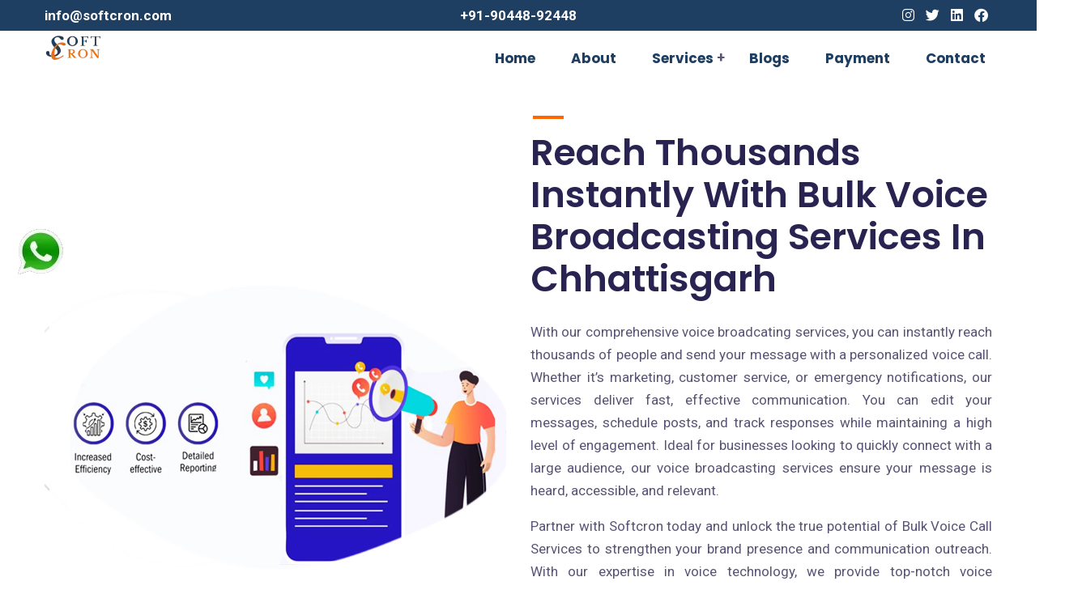

--- FILE ---
content_type: text/html; charset=utf-8
request_url: https://www.softcron.com/bulk-voice-call-services-chhattisgarh/
body_size: 59551
content:


<!DOCTYPE html>
<html lang="en">
<head>
    <!-- Google Tag Manager -->
    <script>(function (w, d, s, l, i) {
            w[l] = w[l] || []; w[l].push({
                'gtm.start':
                    new Date().getTime(), event: 'gtm.js'
            }); var f = d.getElementsByTagName(s)[0],
                j = d.createElement(s), dl = l != 'dataLayer' ? '&l=' + l : ''; j.async = true; j.src =
                    'https://www.googletagmanager.com/gtm.js?id=' + i + dl; f.parentNode.insertBefore(j, f);
        })(window, document, 'script', 'dataLayer', 'GTM-M2N4Q7R');</script>
    <!-- End Google Tag Manager -->

    <meta name="viewport" content="width=device-width, initial-scale=1.0" /><link rel="shortcut icon" href="/assets/img/fvicon.webp" type="image/x-icon" /><link rel="icon" href="/assets/img/fvicon.webp" type="image/x-icon" /><link href="/assets/css/bootstrap.min.css" rel="stylesheet"/>
<link href="/assets/css/odometer-theme-default.css" rel="stylesheet"/>
<link href="/assets/css/carousel.css" rel="stylesheet"/>
<link href="/assets/css/style.css" rel="stylesheet"/>
<link rel="stylesheet" href="https://cdnjs.cloudflare.com/ajax/libs/font-awesome/6.0.0/css/all.min.css" /><link href="https://fonts.googleapis.com/css?family=Poppins:400,500,600,700&amp;display=swap" rel="stylesheet" /><link href="https://fonts.googleapis.com/css?family=Roboto:100,300,400,500,600,700&amp;display=swap" rel="stylesheet" />
<title>Voice Broadcasting Service | Enhance Bulk Voice Call Service</title>
 <meta name="description" content="Softcron Bulk Voice Calling Service Helps you reach a wider audience quickly with high quality Bulk Voice Call & Automated Voice Messaging mass calling in -chhattisgarh ">
 <meta name="keywords" content="Bulk voice call services, voice call marketing, voice call campaign service, high quality bulk voice calls, voice Call broadcasting service, mass calling ">

  <link rel="canonical" href="https://www.softcron.com/bulk-voice-call-services-chhattisgarh">
<meta charset="UTF-8" /><link rel="alternate" hreflang="x-default" href="https://www.softcron.com" /><link rel="alternate" hreflang="en" href="https://www.softcron.com" /><meta http-equiv="X-UA-Compatible" content="IE=edge" /><meta name="viewport" content="width=device-width, initial-scale=1.0, shrink-to-fit=no" /><meta name="language" content="English" /><meta name="owner" content="Softcron Services Pvt Ltd" /><meta name="author" content="Softcron Services Pvt Ltd" /><meta name="copyright" content="www.softcron.com" /><meta name="url" content="https://www.softcron.com" /><meta name="identifier-URL" content="https://www.softcron.com" /><meta name="directory" content="submission" /><meta name="classification" content="Business" /><meta name="SPIDERS" content="ALL" /><meta name="WEBCRAWLERS" content="ALL" /><meta name="audience" content="All" /><meta name="rating" content="General" /><meta name="robots" content="all, index, follow" /><meta name="search engines" content="Googlebot, Google, AOL, Yahoo, bing, Alexa, AltaVista, National Directory, SimpleSearch, WebCrawler, CNET" /><meta name="country" content="India" /><meta name="HandheldFriendly" content="True" /><meta name="MobileOptimized" content="320" /><meta name="date" content="2015-04-20" /><meta name="search_date" content="2025-01-02" /><meta name="DC.title" content="Softcron" /><meta name="google-analytics" content="UA-67784003-1" /><meta name="subject" content="Softcron" /><meta name="copyright" content="Softcron" /><meta name="revised" content="Thurusday, January 2nd, 2024, 9:15 AM" /><meta name="Classification" content="Business" /><meta name="designer" content="Pankaj Garg" /><meta name="copyright" content="Softcron" /><meta name="reply-to" content="info@softcron.com" /><meta name="category" content="Web Services, IT Services, Website Designing, Software Development, Web development, Bulk SMS, Bulk Whatsapp, Bulk Voice call broadcasting" /><meta name="coverage" content="Worldwide" /><meta name="distribution" content="Global" /><meta name="rating" content="General" /><meta name="revisit-after" content="7 days" /><meta itemprop="name" content="jQTouch" /><meta http-equiv="expires" content="0" /><meta http-equiv="pragma" content="no-cache" /><meta http-equiv="cache-control" content="no-cache" /><meta http-equiv="imagetoolbar" content="no" /><meta http-equiv="x-dns-prefetch-control" content="off" /><meta name="ResourceLoaderDynamicStyles" /><meta name="contact" content="info@softcron.com" /><meta name="googlebot" content="noodp" /><meta name="slurp" content="noydir" /><meta name="apple-mobile-web-app-capable" content="yes" /><meta name="apple-touch-fullscreen" content="yes" /><meta name="og:locale" content="en_US" /><meta name="og:type" content="website" /><meta name="og:site_name" content="Softcron" /><meta name="og:phone_number" content="+91-90448-92448" /><meta name="og:url" content="https://www.softcron.com" /><meta name="og:email" content="info@softcron.com" /><meta name="og:latitude" content="28.8955° N" /><meta name="og:longitude" content="76.6066° E" /><meta name="og:street-address" content="Sector 53, Gurugram, Haryana" /><meta name="og:locality" content="Gurugram" /><meta name="og:region" content="Haryana" /><meta name="og:postal-code" content="122002" /><meta name="og:country-name" content="India" /><meta name="fb:app_id" content="1264865923561052" /><meta name="fb:admins" content="100011828348978" /><meta property="og:title" content="Softcron - IT Consultancy Services | Web Development Company" /><meta property="og:url" content="https://www.softcron.com" /><meta property="og:image" content="https://www.softcron.com/assets/img/softcron-logo.webp" /><meta property="og:description" content="Softcron provides leading IT consultancy and web development services, including mobile app development and innovative website design for your business." /><meta name="DC.Title" content="Softcron - IT Consultancy Services | Web Development Company" /><meta name="DC.Subject" content="IT Services" /><meta name="DC.Description" content="Softcron provides leading IT consultancy and web development services, including mobile app development and innovative website design for your business." /><meta name="DC.Contributor" content="Softcron" /><meta name="DC.Date" content="2015-05-10" /><meta name="DC.Type" content="Text" /><meta name="DC.Type" content="HTML" /><meta name="DC.Type" content="Images" /><meta name="DC.Language" content="en" /><meta name="DC.Language" content="en-US" /><meta name="DC.Language" content="en-UK" /><meta name="DC.Coverage" content="Global" /><meta name="language" content="en-us" /><meta name="doc-type" content="Webpage" />
    <script type='application/ld+json'>
    {
  "@context": "https://www.schema.org",
  "@type": "Organization",
  "name": "Softcron",
  "url": "https://www.softcron.com",
  "logo": "https://www.softcron.com/assets/img/softcron-logo.webp",
  "image": "https://www.softcron.com/assets/img/og/OGHome.jpg",
  "description": "Softcron provides leading IT consultancy and web development services, including mobile app development and innovative website design for your business.",
  "address": {
     "@type": "PostalAddress",
     "streetAddress": "Orchid Centre, Sector 53",
     "postOfficeBoxNumber": "Gurugram",
     "addressLocality": "Gurugram",
     "addressRegion": "Haryana",
     "postalCode": "122002",
     "addressCountry": "India"
  },
"aggregateRating": {
        "@type": "AggregateRating",
        "ratingValue": "4.7",
        "reviewCount": "106",
        "bestRating": "5",
        "worstRating": "1"
      },
  "geo": {
     "@type": "GeoCoordinates",
     "latitude": "28.433444864542817", 
     "longitude": "77.10410108835639"
  }
        }
    </script>

<title>

</title></head>

<body class="dia-home">
    <!-- Google Tag Manager (noscript) -->
    <noscript>
        <iframe src="https://www.googletagmanager.com/ns.html?id=GTM-M2N4Q7R"
            height="0" width="0" style="display: none; visibility: hidden"></iframe>
    </noscript>
    <!-- End Google Tag Manager (noscript) -->

    <div class="up">
        <a href="#" id="scrollup" class="dia-scrollup text-center"><i class="fas fa-angle-up"></i></a>
    </div>

    <div class="it-up-footer-copyright pera-content d-lg-block ">
        <div class="container">
            <div class="row" id="emailid">
                <div class="col-sm-4 d-none d-lg-block">
                    <p>
                        <span class="font-weight-bold">
                            <a href="https://www.softcron.com">info@softcron.com  
                            </a>
                        </span>
                    </p>
                </div>
                <div class="col-sm-4  d-lg-block">
                    <p class="txtcntr">
                        <span class="font-weight-bold">
                            <a href="tel:919044892448">+91-90448-92448
                            </a>
                        </span>
                    </p>
                </div>
                <div class="col-sm-4 d-none d-lg-block " id="socialicon">
                    <p class="social">
                        <a href="https://www.instagram.com/soft_cron" aria-label="Instagram" target="_blank"><i class="fab fa-instagram s-icon-color footer-social pd10 " aria-hidden="true"></i></a>
                        <a href="https://twitter.com/softcron/" aria-label="Twitter" target="_blank"><i class="fab fa-twitter s-icon-color  footer-social pd10 " aria-hidden="true"></i></a>
                        <a href="https://www.linkedin.com/in/softcron/" aria-label="Linkedin" target="_blank"><i class="fab fa-linkedin s-icon-color footer-social pd10 " aria-hidden="true"></i></a>
                        <a href="https://www.facebook.com/softcron" aria-label="Facebook" target="_blank"><i class="fab fa-facebook s-icon-color footer-social pd10 " aria-hidden="true"></i></a>
                    </p>
                </div>
            </div>
        </div>
    </div>
    <!-- Start of header section
        ============================================= -->
    <header id="dia-header" class="dia-main-header">
        <div class="container">
            <div class="dia-main-header-content clearfix">

                <div class="dia-logo float-left">
                    <a href="/">
                        <img src="/assets/img/softcron-logo.webp" height="70" alt="Softcron Logo">
                    </a>
                </div>
                <div class="dia-main-menu-item float-right">
                    <nav class="dia-main-navigation  clearfix ul-li">
                        <ul id="main-nav" class="navbar-nav text-capitalize clearfix">
                            <li><a href="/">Home</a></li>
                            <li><a href="/about-us">About</a></li>
                            <li class="dropdown">
                                <a>Services</a>
                                <div class="megamenu clearfix dropdown-menu">
                                    <div class="row dotted">
                                        <ul class="col-lg-4 col-md-4 col-xs-12">
                                            <li class="title">Promotions</li>
                                            
                                            
                                            <li><a class="is-submenu" href="/bulk-sms-services"><i class="fa fa-angle-right"></i>Bulk SMS</a></li>
                                            <li><a class="is-submenu" href="/rcs-message"><i class="fa fa-angle-right"></i>RCS Messages</a></li>
                                            <li><a class="is-submenu" href="/bulk-voice-call-services"><i class="fa fa-angle-right"></i>Voice Broadcasting</a></li>

                                        </ul>
                                        <ul class="col-lg-4 col-md-4 col-xs-12 link-list ">
                                            <li class="title">Marketing</li>
                                            <li><a class="is-submenu" href="/search-engine-optimization"><i class="fa fa-angle-right"></i>SEO</a></li>
                                            <li><a class="is-submenu" href="/ppc-google-adwords-services"><i class="fa fa-angle-right"></i>Pay Per Click</a></li>
                                            
                                            <li><a class="is-submenu" href="/social-media-marketing-services"><i class="fa fa-angle-right"></i>Social Media Marketing</a></li>
                                            
                                        </ul>
                                        <ul class="col-lg-4 col-md-4 col-xs-12 link-list ">
                                            <li class="title">Solutions</li>
                                            <li><a class="is-submenu" href="/qms"><i class="fa fa-angle-right"></i>QMS</a></li>
                                            <li><a class="is-submenu" href="/erpSystem"><i class="fa fa-angle-right"></i>ERP System</a></li>
                                            <li><a class="is-submenu" href="/crmSolution"><i class="fa fa-angle-right"></i>CRM Solution</a></li>
                                            
                                            
                                            
                                        </ul>
                                    </div>
                                    <div class="row notDotted">
                                        <ul class="col-lg-4 col-md-4 col-xs-12">
                                            <li class="title">Designing</li>
                                            
                                            <li><a class="is-submenu" href="/website-designing"><i class="fa fa-angle-right"></i>Website Designing</a></li>
                                            
                                            <li><a class="is-submenu" href="/cms-website-design"><i class="fa fa-angle-right"></i>CMS Website Design</a></li>
                                            <li><a class="is-submenu" href="/e-commerce"><i class="fa fa-angle-right"></i>E-Commerce Solution</a></li>

                                        </ul>

                                        <ul class="col-lg-4 col-md-4 col-xs-12 link-list ">
                                            <li class="title">Development</li>
                                            
                                            <li><a class="is-submenu" href="/web-development"><i class="fa fa-angle-right"></i>Web development</a></li>
                                            
                                            <li><a class="is-submenu" href="/software-development"><i class="fa fa-angle-right"></i>Software Development</a></li>
                                            <li><a class="is-submenu" href="/mobile-app-development-services"><i class="fa fa-angle-right"></i>Mobile App Development</a></li>
                                            
                                        </ul>

                                        <ul class="col-lg-4 col-md-4 col-xs-12 link-list ">
                                            <li class="title">Integrations</li>
                                            
                                            
                                            <li><a class="is-submenu" href="/3rdPartyAPI"><i class="fa fa-angle-right"></i>3rd Party API</a></li>
                                            <li><a class="is-submenu" href="/api-integrations"><i class="fa fa-angle-right"></i>API Integrations</a></li>
                                            
                                            <li><a class="is-submenu" href="/wpOfficalAPI"><i class="fa fa-angle-right"></i>Whatsapp Official API</a></li>
                                        </ul>
                                    </div>
                                </div>
                            </li>
                            <li><a href="/blogs">Blogs</a></li>
                            <li><a href="/checkout">Payment</a></li>
                            <li><a href="/contact-us">Contact</a></li>
                        </ul>
                    </nav>

                </div>


            </div>
            <!-- /desktop menu -->
            <div class="dia-mobile_menu relative-position">
                <div class="dia-mobile_menu_button dia-open_mobile_menu">
                    <i class="fas fa-bars"></i>
                </div>
                <div class="dia-mobile_menu_wrap">
                    <div class="mobile_menu_overlay dia-open_mobile_menu"></div>
                    <div class="dia-mobile_menu_content">
                        <div class="dia-mobile_menu_close dia-open_mobile_menu">
                            <i class="far fa-times-circle"></i>
                        </div>
                        <div class="m-brand-logo text-center">
                            <a href="/">
                                <img src="/assets/img/softcron-logo.webp" alt="Softcron Logo" height="40" width="134"></a>
                        </div>
                        <nav class="dia-mobile-main-navigation  clearfix ul-li">
                            <ul id="m-main-nav" class="navbar-nav text-capitalize clearfix">
                                <li><a href="/">Home</a></li>
                                <li><a href="/about-us">About</a></li>
                                <li class="dropdown"><a>Services</a>

                                    <ul class="dropdown-menu clearfix">
                                        <li>
                                            <p class="title"><strong>Promotion</strong></p>
                                        </li>

                                        <li><a class="is-submenu" href="/bulk-sms-services"><i class="fa fa-angle-right"></i>Bulk SMS</a></li>
                                        <li><a class="is-submenu" href="/rcs-message"><i class="fa fa-angle-right"></i>RCS Messages</a></li>
                                        <li><a class="is-submenu" href="/bulk-voice-call-services"><i class="fa fa-angle-right"></i>Voice Broadcasting</a></li>
                                        
                                        <li>
                                            <p class="title"><strong>Marketing</strong></p>
                                        </li>
                                        <li><a class="is-submenu" href="/search-engine-optimization"><i class="fa fa-angle-right"></i>SEO</a></li>
                                        <li><a class="is-submenu" href="/ppc-google-adwords-services"><i class="fa fa-angle-right"></i>Pay Per Click</a></li>
                                        
                                        

                                        <li>
                                            <p class="title"><strong>Solution</strong></p>
                                        </li>
                                        <li><a class="is-submenu" href="/qms"><i class="fa fa-angle-right"></i>QMS</a></li>
                                        <li><a class="is-submenu" href="/erpSystem"><i class="fa fa-angle-right"></i>ERP System</a></li>
                                        <li><a class="is-submenu" href="/crmSolution"><i class="fa fa-angle-right"></i>CRM Solution</a></li>
                                        


                                        <li>
                                            <p class="title"><strong>Designing</strong></p>
                                        </li>
                                        <li><a class="is-submenu" href="/website-designing"><i class="fa fa-angle-right"></i>Website Designing</a></li>

                                        <li><a class="is-submenu" href="/cms-website-design"><i class="fa fa-angle-right"></i>CMS Website Design</a></li>
                                        <li><a class="is-submenu" href="/e-commerce"><i class="fa fa-angle-right"></i>E-Commerce Solution</a></li>

                                        <li>
                                            <p class="title"><strong>Development</strong></p>
                                        </li>
                                        <li><a class="is-submenu" href="/web-development"><i class="fa fa-angle-right"></i>Web Development</a></li>
                                        
                                        <li><a class="is-submenu" href="/software-development"><i class="fa fa-angle-right"></i>Software Development</a></li>
                                        <li><a class="is-submenu" href="/mobile-app-development-services"><i class="fa fa-angle-right"></i>Mobile App Development</a></li>
                                        

                                        <li>
                                            <p class="title"><strong>Integrations</strong></p>
                                        </li>
                                        <li><a class="is-submenu" href="/3rdPartyAPI"><i class="fa fa-angle-right"></i>3rd Party API</a></li>
                                        <li><a class="is-submenu" href="/api-integrations"><i class="fa fa-angle-right"></i>API Integrations</a></li>
                                        
                                        <li><a class="is-submenu" href="/wpOfficalAPI"><i class="fa fa-angle-right"></i>Whatsapp Official API</a></li>

                                    </ul>
                                </li>

                                <li><a href="/blogs">Blog</a></li>
                                <li><a href="/checkout">Payment</a></li>
                                <li><a href="/contact-us">Contact</a></li>
                            </ul>
                        </nav>
                    </div>
                </div>
                <!-- /mobile-menu -->
            </div>
        </div>
    </header>
    <!-- End of header section
        ============================================= -->
    <form method="post" action="./" onsubmit="javascript:return WebForm_OnSubmit();" id="form1">
<div class="aspNetHidden">
<input type="hidden" name="__EVENTTARGET" id="__EVENTTARGET" value="" />
<input type="hidden" name="__EVENTARGUMENT" id="__EVENTARGUMENT" value="" />
<input type="hidden" name="__VIEWSTATE" id="__VIEWSTATE" value="Iobo12qfdOZr2QeIMJrf1qbAug+CIZNAJdLGrWL3w0J3+ZNrTDSR0+Qwuryp9W64uKd1vHKBvMOVkjVgEATkLhBOh7oCiQBnQ2NvzLgFpBI=" />
</div>

<script type="text/javascript">
//<![CDATA[
var theForm = document.forms['form1'];
if (!theForm) {
    theForm = document.form1;
}
function __doPostBack(eventTarget, eventArgument) {
    if (!theForm.onsubmit || (theForm.onsubmit() != false)) {
        theForm.__EVENTTARGET.value = eventTarget;
        theForm.__EVENTARGUMENT.value = eventArgument;
        theForm.submit();
    }
}
//]]>
</script>


<script src="/WebResource.axd?d=pynGkmcFUV13He1Qd6_TZHJBrwv6iVS0b3z_D2LpztyXfb-ewhJdkjpG9jlkwOO-9WtGwbpVHzzwzBtlHV3F6A2&amp;t=638901734248157332" type="text/javascript"></script>


<script src="/WebResource.axd?d=x2nkrMJGXkMELz33nwnakODK2wDNF1v-dpbF-SSGbgrHw_hhdLNlA1hlnvgLSw3dEzNKPlhjxnveVIwMKBSJTr2jH6QdoiPDMQ7TY3TVezs1&amp;t=638901734248157332" type="text/javascript"></script>
<script type="text/javascript">
//<![CDATA[
function WebForm_OnSubmit() {
if (typeof(ValidatorOnSubmit) == "function" && ValidatorOnSubmit() == false) return false;
return true;
}
//]]>
</script>

<div class="aspNetHidden">

	<input type="hidden" name="__VIEWSTATEGENERATOR" id="__VIEWSTATEGENERATOR" value="8B7BF6BF" />
	<input type="hidden" name="__EVENTVALIDATION" id="__EVENTVALIDATION" value="ji+HfOLDl9TudI7cxwG1dWQ7DimqudNzMfXIIfCWDDg5fmAWMxW54ctpuf6ifnxr+SmBAjygcVx2QX1blv5aVSRalf5yu0eBjdhisxsDEgVzgBAbUuR9biE5mV7Jmcy0kRvFyxlW69P7zq4PyPyuJ+hBS7HffdzQgqX9F3r0z5kSixbglBGmDwcejVEFnXo/7XDwgYb8iLFUpTNRcnc6eh0Lb2Ioi+vxBW4ezF5Hca2hvqEQONnyiLXoXVkrWf+tky8Z1tvY2P9kUazeseE8PRmdXoYB85a0tQ869bDthS/VUS4jxu15LOYe+gXzGVKN" />
</div>
        

    <section id="web-app-banner" class="web-app-banner-section position-relative mt-45">
        <div class="container">
            <div class="web-app-banner-content position-relative">
                <div class="row align-items-center align-content-center">
                    <div class="col-lg-6 ">
                        <div class="text-center wow fadeInLeft" data-wow-delay="600ms" data-wow-duration="1500ms">

                            
                            <img src="/assets/img/voice/best-bulk-voice-calls.webp" height="525" width="570" alt="best-bulk-voice-calls">
                        </div>
                    </div>
                    <div class="col-lg-6">
                        <div class="web-app-banner-text web-app-headline">


                            <h1 class="cd-headline push text-capitalize">Reach Thousands Instantly with Bulk Voice Broadcasting Services in Chhattisgarh</h1>
                            <p class="content">
                                With our comprehensive voice broadcating services, you can instantly reach thousands of people and send your 
                                message with a personalized voice call. Whether it’s marketing, customer service, or emergency notifications, our 
                                services deliver fast, effective communication. You can edit your messages, schedule posts, and track responses while
                                maintaining a high level of engagement. Ideal for businesses looking to quickly connect with a large audience, our voice
                                broadcasting services ensure your message is heard, accessible, and relevant.

                            </p>
                            <p class="content">
                                Partner with Softcron today and unlock the true potential of Bulk Voice Call Services to strengthen your brand presence and communication outreach. With our expertise in voice technology, we provide top-notch voice broadcasting service in Chhattisgarh. Experience seamless broadcasting and make a lasting impression on your audience while utilizing the best bulk voice call services in in Chhattisgarh.
                            </p>



                            <div class="text-center text-lg-left py-3 py-lg-0">
                                <a class="comment-reply" href="#" data-target="#login" data-toggle="modal"><span>Get Quote</span></a>
                                <a class="comment-reply ms--4" href="https://api.whatsapp.com/send?phone=919044892448&amp;forceIntent=true&amp;load=loadInIOSExternalSafari&amp;text=Demo for Bulk Voice" target="_blank"><span>Demo</span></a>
                            </div>
                        </div>
                    </div>
                </div>
            </div>
        </div>
    </section>

    <section id="web-app-about" class="web-app-about-section my-7">
        <div class="container">
            <div class="web-app-about-text-img  web-app-about-left-img">
                <div class="row align-items-center align-content-center">
                    <div class="col-lg-6">
                        <div class="web-app-about-text web-app-headline pera-content">
                            <div class="web-app-section-title web-app-headline wow fadeFromUp" data-wow-delay="300ms" data-wow-duration="1000ms">
                              
                                
                            <h2 class="heading_h2">Leading Bulk Voice Call Services in Chhattisgarh</h2>
                            </div>
                            <div class="web-app-about-txt-content wow fadeFromUp content" data-wow-delay="600ms" data-wow-duration="1000ms">
                                <p>
                                    Softcron offers cutting-edge Bulk Voice Call Services, allowing you to become a prominent voice broadcasting service provider in in Chhattisgarh. With our expertise, you can effortlessly broadcast pre-recorded voice messages across mobile and landline networks nationwide. These automated calls efficiently reach numerous recipients simultaneously through computer-assisted contact lists, making it a versatile and efficient communication tool for various applications.
                                </p>
                                <p>
                                    Experience the power of world-class voice broadcasting service now available in in Chhattisgarh. Partnering with Softcron enables you to offer the best bulk voice call services in in Chhattisgarh. With just one click, you can broadcast your brand's compelling message to millions of people in in Chhattisgarh through an attractive and engaging voice message. Our interactive marketing platform utilizes modern technology to handle high traffic volume, ensuring seamless performance and effective communication outreach.
                                </p>

                            </div>

                        </div>
                    </div>
                    <div class="col-lg-6">
                        
                        <img src="/assets/img/voice/bulk-voice-call-service-provider.webp" height="380" width="570" alt="bulk-voice-call-service-provider">
                    </div>
                </div>
            </div>
        </div>
    </section>

    <section id="it-nw-feature" class="it-nw-feature-section position-relative">
        <div class="it-nw-side-bg text-center position-absolute">
            
        </div>
        <div class="container">
            <div class="it-nw-section-title headline pera-content text-center middle-align wow fadeInUp" data-wow-delay="100ms" data-wow-duration="1500ms">
                <h2>Embrace the Power of Bulk Voice Call Services  in Chhattisgarh: Unlocking a Multitude of Benefits!</h2>
            </div>
            <div class="it-nw-feature-content">
                <div class="row justify-content-center">
                    <div class="col-lg-4 col-md-6 wow fadeInUp " data-wow-delay="0ms" data-wow-duration="1500ms">
                        <div class="it-nw-feature-innerbox text-center position-relative">
                            <div class="it-nw-feature-inner-icon position-absolute d-flex justify-content-center align-items-center">
                                <i class="fa fa-globe" aria-hidden="true"></i>
                            </div>
                            <div class="it-nw-feature-inner-text headline pera-content col-height">

                                <h3>Simplified Efficiency</h3>
                                <p class="content">Discover the pinnacle of ease and effectiveness with our Web-based phone calling service. 
                                    As a streamlined, rapid, and budget-friendly marketing solutions</p>


                            </div>
                        </div>
                    </div>
                    <div class="col-lg-4 col-md-6 wow fadeInUp" data-wow-delay="200ms" data-wow-duration="1500ms">
                        <div class="it-nw-feature-innerbox text-center position-relative">
                            <div class="it-nw-feature-inner-icon position-absolute d-flex justify-content-center align-items-center">
                                <i class="fa fa-users" aria-hidden="true"></i>
                            </div>
                           
                            <div class="it-nw-feature-inner-text headline pera-content col-height">

                                <h3>Elevate Your Reach and Interaction</h3>
                                <p class="content">Forge meaningful connections with your audience and drive 
                                    them to act with confidence.</p>
                            </div>
                        </div>
                    </div>
                    <div class="col-lg-4 col-md-6 wow fadeInUp" data-wow-delay="400ms" data-wow-duration="1500ms">
                        <div class="it-nw-feature-innerbox text-center position-relative">
                            <div class="it-nw-feature-inner-icon position-absolute d-flex justify-content-center align-items-center">
                                <i class="fa fa-desktop" aria-hidden="true"></i>
                            </div>
                            <div class="it-nw-feature-inner-text headline pera-content col-height">
                               
                          <h3>Maximize Your Returns on Investment</h3>
                                <p class="content"> Our service comes at a low fee per call,
                                    with no additional expenses for purchasing or downloading software.</p>
                            </div>
                        </div>
                    </div>
                    <br>
                    <div class="col-lg-4 col-md-6 wow fadeInUp" data-wow-delay="400ms" data-wow-duration="1500ms">
                        <div class="it-nw-feature-innerbox text-center position-relative">
                            <div class="it-nw-feature-inner-icon position-absolute d-flex justify-content-center align-items-center">
                                <i class="fa fa-bar-chart" aria-hidden="true"></i>
                            </div>
                            <div class="it-nw-feature-inner-text headline pera-content col-height">
                                <h3>Mesurable </h3>
                                <p class="content">Get detailed real time reports. Get quick feedbacks so that you can work on different spectrum after analysing reports and it may help  you to boost your marketing campaigns.</p>
                            </div>
                        </div>
                    </div>
                    <div class="col-lg-4 col-md-6 wow fadeInUp" data-wow-delay="400ms" data-wow-duration="1500ms">
                        <div class="it-nw-feature-innerbox text-center position-relative">
                            <div class="it-nw-feature-inner-icon position-absolute d-flex justify-content-center align-items-center">
                                <i class="fa fa-language" aria-hidden="true"></i>
                            </div>
                            <div class="it-nw-feature-inner-text headline pera-content col-height">
                                <h3>Regional languages</h3>
                                <p class="content">Support multiple languages so that a larger number of users can understand. Customised Recorded Sound Clip remove barriers of language. Helps to target specific audiences in Chhattisgarh.</p>
                            </div>
                        </div>
                    </div>
                    <div class="col-lg-4 col-md-6 wow fadeInUp" data-wow-delay="400ms" data-wow-duration="1500ms">
                        <div class="it-nw-feature-innerbox text-center position-relative">
                            <div class="it-nw-feature-inner-icon position-absolute d-flex justify-content-center align-items-center">
                                <i class="fa fa-truck" aria-hidden="true"></i>
                            </div>
                            <div class="it-nw-feature-inner-text headline pera-content col-height">
                                <h3>Fast delivery</h3>
                                <p class="content">Send the messages to up to Thousands of  people in Chhattisgarh with a single click. It can enlarge your reach among your targeted audience just in zap with maximum ROI Specifically.</p>
                            </div>
                        </div>
                    </div>
                </div>
            </div>
        </div>
    </section>

    <section id="web-app-download" class="web-app-download-section">
        <div class="container">
            <div class="web-app-download-content position-relative">
                <div class="row align-items-center align-content-center">
                    <div class="col-lg-6">
                        <div class="web-app-download-img">
                            <div class="web-app-download-img-wrap pdt30">
                                
                                <img src="/assets/img/voice/voice-broadcasting-service.webp" height="430" width="570" alt="voice-broadcasting-service">
                            </div>
                        </div>
                    </div>
                    <div class="col-lg-6">
                        <div class="web-app-download-text">
                            <div class="web-app-section-title web-app-headline  wow fadeFromUp" data-wow-delay="300ms" data-wow-duration="1000ms">
                                <h2 class="pdb30 heading_h2">Key Features of Bulk Voice Call Services in Chhattisgarh</h2>

                                <ol class="fadeFromUp" data-wow-delay="600ms" data-wow-duration="1000ms">
                                    <li><strong>Bulk Voice Calls:</strong> Empower your communication strategy with instant and impactful voice broadcasting, reaching a vast audience in in Chhattisgarh.</li>
                                    <li><strong>Add a Human Touch:</strong> Establish a personal connection with your audience in in Chhattisgarh, leaving a lasting impression and nurturing trust through voice messages.</li>
                                    <li><strong>Interactive Features:</strong> Drive engagement by offering user-friendly options like key press interactions, encouraging quick responses and participation.</li>
                                    <li><strong>Real-Time Reporting:</strong> Stay informed about the progress of your voice campaign with live updates and comprehensive insights, enhancing your decision-making process in in Chhattisgarh.</li>
                                    <li><strong>Voice Campaigns Scheduling:</strong> Strategically plan, launch, and reschedule voice campaigns to optimize their effectiveness and reach your target audience in in Chhattisgarh at the right time.</li>
                                    <li><strong>Customizable Caller ID:</strong> Strengthen your brand identity by using your own mobile number or obtaining a distinct and branded caller ID for voice broadcasts in in Chhattisgarh.</li>
                                </ol>

                            </div>
                        </div>
                    </div>
                </div>
            </div>
        </div>
    </section>


    <!-- price section rupees -->
    <section class="py-5 wow bounceInUp animated animated">

        <div class="demo">

            <div class="container">
                <div class="sec-title-inner">

                    <h2>Discover the Best Pricing Exclusively for You</h2>
                    <div class="text content">
                        At Softcron, we offer personalized pricing plans that cater to your unique requirements and usage. Explore our tailor-made pricing options below to find the perfect fit for your needs.
                    </div>
                </div>
                <div class="row">
                    <div class="col-md-3 col-sm-6">
                        <div class="pricingTable">
                            <div class="pricingTable-header">
                                <i class="fa fa-adjust"></i>
                                <div class="price-value">Standard </div>
                            </div>
                            <div class="pricing-content mt-5">
                                <ul>
                                    <li>10,000 Calls</li>
                                    <li>Validity 1Month </li>
                                    <li>100% Advance Payment</li>
                                    <li>Delivery Time 9AM-9PM</li>
                                </ul>
                            </div>
                            <div class="pricingTable-signup">
                                <a href="https://api.whatsapp.com/send?phone=919044892448&amp;forceIntent=true&amp;load=loadInIOSExternalSafari&amp;text=Price for Bulk Voice?" target="_blank">Get Price</a>
                            </div>
                        </div>
                    </div>

                    <div class="col-md-3 col-sm-6">
                        <div class="pricingTable green">
                            <div class="pricingTable-header">
                                <i class="fa fa-briefcase"></i>
                                <div class="price-value">Business </div>
                            </div>
                            <div class="pricing-content mt-5">
                                <ul>
                                    <li>50,000 Calls</li>
                                    <li>Validity 3Months</li>
                                    <li>100% Advance Payment</li>
                                    <li>Delivery Time 9AM-9PM</li>
                                </ul>
                            </div>
                            <div class="pricingTable-signup">
                                <a href="https://api.whatsapp.com/send?phone=919044892448&amp;forceIntent=true&amp;load=loadInIOSExternalSafari&amp;text=Price for Bulk Voice?" target="_blank">Get Price</a>
                            </div>
                        </div>
                    </div>
                    <div class="col-md-3 col-sm-6">
                        <div class="pricingTable blue">
                            <div class="pricingTable-header">
                                <i class="fa fa-diamond"></i>
                                <div class="price-value">Enterprise </div>
                            </div>
                            <div class="pricing-content mt-5">
                                <ul>
                                    <li>1,00,000 Calls</li>
                                    <li>Validity 1Year</li>
                                    <li>100% Advance Payment</li>
                                    <li>Delivery Time 9AM-9PM</li>
                                </ul>
                            </div>
                            <div class="pricingTable-signup">
                                <a href="https://api.whatsapp.com/send?phone=919044892448&amp;forceIntent=true&amp;load=loadInIOSExternalSafari&amp;text=Price for Bulk Voice?" target="_blank">Get Price</a>
                            </div>
                        </div>
                    </div>
                    <div class="col-md-3 col-sm-6">
                        <div class="pricingTable red">
                            <div class="pricingTable-header">
                                <i class="fa fa-cube"></i>
                                <div class="price-value">Premium </div>
                            </div>
                            <div class="pricing-content mt-5">
                                <ul>
                                    <li>5,00,000 Calls</li>
                                    <li>Validity 1Year</li>
                                    <li>100% Advance Payment</li>
                                    <li>Delivery Time 9AM-9PM</li>
                                </ul>
                            </div>
                            <div class="pricingTable-signup">
                                <a href="https://api.whatsapp.com/send?phone=919044892448&amp;forceIntent=true&amp;load=loadInIOSExternalSafari&amp;text=Price for Bulk Voice?" target="_blank">Get Price</a>
                            </div>
                        </div>
                    </div>
                </div>
            </div>
        </div>

    </section>


    <!-- Footer Links-->
    <section id="footer" class="d-none">
        <div class="container">
            <div class="row text-center text-xs-center text-sm-left text-md-left">
                <div class="col-12">
                    <h3>Related Links</h3>
                </div>
                <div class="col-xs-12 col-sm-4 col-md-4">
                    <ul class="list-unstyled quick-links">
                        <li><a href="/bulk-sms-services-chhattisgarh"><i class="fa fa-angle-double-right"></i>bulk sms services in Chhattisgarh</a></li>
                        <li><a href="/bulk-whatsapp-services-chhattisgarh"><i class="fa fa-angle-double-right"></i>bulk whatsapp services in Chhattisgarh</a></li>
                        <li><a href="/international-sms-services-chhattisgarh"><i class="fa fa-angle-double-right"></i>international sms services in Chhattisgarh</a></li>
                        <li><a href="/bulk-voice-call-services-chhattisgarh"><i class="fa fa-angle-double-right"></i>bulk voice call services in Chhattisgarh</a></li>
                        <li><a href="/search-engine-optimization-chhattisgarh"><i class="fa fa-angle-double-right"></i>search engine optimization in Chhattisgarh</a></li>
                        <li><a href="/digital-marketing-chhattisgarh"><i class="fa fa-angle-double-right"></i>digital-marketing in Chhattisgarh</a></li>
                    </ul>
                </div>
                <div class="col-xs-12 col-sm-4 col-md-4">
                    <ul class="list-unstyled quick-links">
                        <li><a href="/ppc-google-adwords-services-chhattisgarh"><i class="fa fa-angle-double-right"></i>ppc google adwords services in Chhattisgarh</a></li>
                        <li><a href="/social-media-marketing-services-chhattisgarh"><i class="fa fa-angle-double-right"></i>social media marketing services in Chhattisgarh</a></li>
                        <li><a href="/content-writing-services-chhattisgarh"><i class="fa fa-angle-double-right"></i>content writing services in Chhattisgarh</a></li>
                        <li><a href="/website-designing-chhattisgarh"><i class="fa fa-angle-double-right"></i>website designing in Chhattisgarh</a></li>
                        <li><a href="/graphic-designing-services-chhattisgarh"><i class="fa fa-angle-double-right"></i>graphic designing services in Chhattisgarh</a></li>
                    </ul>
                </div>
                <div class="col-xs-12 col-sm-4 col-md-4">
                    <ul class="list-unstyled quick-links">
                        <li><a href="/web-development-chhattisgarh"><i class="fa fa-angle-double-right"></i>web development in Chhattisgarh</a></li>
                        <li><a href="/mobile-app-development-services-chhattisgarh"><i class="fa fa-angle-double-right"></i>mobile app development services in Chhattisgarh</a></li>
                        <li><a href="/android-app-development-chhattisgarh"><i class="fa fa-angle-double-right"></i>android app development in Chhattisgarh</a></li>
                        <li><a href="/ios-app-development-chhattisgarh"><i class="fa fa-angle-double-right"></i>ios app development in Chhattisgarh</a></li>
                        <li><a href="/hybrid-app-development-chhattisgarh" title="Design and developed by"><i class="fa fa-angle-double-right"></i>hybrid app development in Chhattisgarh</a></li>
                    </ul>
                </div>
            </div>

        </div>
    </section>
    <!-- ./Footer Links-->

    <!--------Pop-Up Contact Form Start -------->

    <div id="login" class="modal fade" role="dialog">
        <div class="modal-dialog">
            <div class="modal-content">
                <div class="banner-top">
                    <button data-dismiss="modal" class="close">&times;</button>
                    <h4>Get Demo</h4>
                </div>
                <div class="modal-body">
                    <div id="ContentPlaceHolder1_LoginPanel">
	
                        <input name="ctl00$ContentPlaceHolder1$Text_name" type="text" id="ContentPlaceHolder1_Text_name" class="username form-control" placeholder="Enter Your Name *" required="" />
                        <input name="ctl00$ContentPlaceHolder1$Text_email" type="text" id="ContentPlaceHolder1_Text_email" class="username form-control" placeholder="Your Email Address *" required="" />
                        <span id="ContentPlaceHolder1_remail" style="color:Red;display:none;">Please Enter a valid email</span>
                        <input name="ctl00$ContentPlaceHolder1$Text_mobile" type="text" id="ContentPlaceHolder1_Text_mobile" class="username form-control" placeholder="Enter Mobile No. With Country Code *" required="" />
                        <span id="ContentPlaceHolder1_rexNumber" style="color:Red;display:none;">Please enter a valid number!</span>
                        <select name="ctl00$ContentPlaceHolder1$option" id="ContentPlaceHolder1_option" class="username form-control" required="">
		<option selected="selected" value="" disabled="">Select Service</option>
		<option value="Bulk Whatsapp">Bulk Whatsapp</option>
		<option value="Bulk SMS">Bulk SMS</option>
		<option value="Voice Broadcasting">Voice Broadcasting</option>

	</select>
                        <textarea name="ctl00$ContentPlaceHolder1$Text_rec" rows="2" cols="20" id="ContentPlaceHolder1_Text_rec" class="username form-control" placeholder="Your Requirement *" required="">
</textarea>

                        <div>
                            <table border="0" cellpadding="3" cellspacing="0">

                                <tr>
                                    <td>
                                        <img src="Captcha.aspx">
                                    </td>
                                    <td>
                                        <input name="ctl00$ContentPlaceHolder1$txtCaptcha" type="text" id="ContentPlaceHolder1_txtCaptcha" class="username form-control" />
                                    </td>
                                </tr>
                            </table>
                        </div>
                        <input type="submit" name="ctl00$ContentPlaceHolder1$btnLogin" value="Submit" onclick="javascript:WebForm_DoPostBackWithOptions(new WebForm_PostBackOptions(&quot;ctl00$ContentPlaceHolder1$btnLogin&quot;, &quot;&quot;, true, &quot;valGroup1&quot;, &quot;&quot;, false, false))" id="ContentPlaceHolder1_btnLogin" class="btn login" />
                        
                    
</div>
                </div>
            </div>
        </div>
    </div>

    <!--------Pop-Up Contact Form Start -------->



    <!-- Optional JavaScript -->
    <script src="assets/js/cities.js"></script>
    <script>
        var statename = "in Chhattisgarh";
        var url = "/bulk-voice-call-services";
        print_state(statename, url);
    </script>


    
<script type="text/javascript">
//<![CDATA[
var Page_Validators =  new Array(document.getElementById("ContentPlaceHolder1_remail"), document.getElementById("ContentPlaceHolder1_rexNumber"));
//]]>
</script>

<script type="text/javascript">
//<![CDATA[
var ContentPlaceHolder1_remail = document.all ? document.all["ContentPlaceHolder1_remail"] : document.getElementById("ContentPlaceHolder1_remail");
ContentPlaceHolder1_remail.controltovalidate = "ContentPlaceHolder1_Text_email";
ContentPlaceHolder1_remail.errormessage = "Please Enter a valid email";
ContentPlaceHolder1_remail.display = "Dynamic";
ContentPlaceHolder1_remail.validationGroup = "valGroup1";
ContentPlaceHolder1_remail.evaluationfunction = "RegularExpressionValidatorEvaluateIsValid";
ContentPlaceHolder1_remail.validationexpression = "\\w+([-+.\']\\w+)*@\\w+([-.]\\w+)*\\.\\w+([-.]\\w+)*";
var ContentPlaceHolder1_rexNumber = document.all ? document.all["ContentPlaceHolder1_rexNumber"] : document.getElementById("ContentPlaceHolder1_rexNumber");
ContentPlaceHolder1_rexNumber.controltovalidate = "ContentPlaceHolder1_Text_mobile";
ContentPlaceHolder1_rexNumber.errormessage = "Please enter a valid number!";
ContentPlaceHolder1_rexNumber.display = "Dynamic";
ContentPlaceHolder1_rexNumber.validationGroup = "valGroup1";
ContentPlaceHolder1_rexNumber.evaluationfunction = "RegularExpressionValidatorEvaluateIsValid";
ContentPlaceHolder1_rexNumber.validationexpression = "^[0-9\\+]*$";
//]]>
</script>


<script type="text/javascript">
//<![CDATA[

var Page_ValidationActive = false;
if (typeof(ValidatorOnLoad) == "function") {
    ValidatorOnLoad();
}

function ValidatorOnSubmit() {
    if (Page_ValidationActive) {
        return ValidatorCommonOnSubmit();
    }
    else {
        return true;
    }
}
        //]]>
</script>
</form>


    <!-- Instagram wall section start -->
    
    <!-- Instagram wall section start -->

    <section class="work-with">
        <div class="container">
            <div class="row">
                <div class="col-lg-8 offset-lg-2 text-center ">
                    <div class="title title-center">
                        <h2 class="title-text" data-text="CONTACT">LET'S WORK TOGETHER</h2>
                        <p class="centered">Ready to get started? It's Free!</p>
                        <a class="contact-now" href="/contact-us">Contact Now</a>
                    </div>
                </div>
            </div>
        </div>
    </section>
    <section id="it-up-footer" class="it-up-footer-section position-relative">
        <footer class="footer footer-type-2">
            <div class="container">
                <div class="row  text-center">
                    <div class="col-lg-4 mt-30">
                        <i class="fas fa-envelope" aria-hidden="true"></i>
                        <div>

                            <p><a href="mailto:info@softcron.com">info@softcron.com</a></p>

                        </div>
                    </div>
                    <div class="col-lg-4 mt-30">
                        <i class="fas fa-map-marker" aria-hidden="true"></i>
                        <p>India</p>
                    </div>
                    <div class="col-lg-4 mt-30">
                        <i class="fas fa-phone" aria-hidden="true"></i>
                        <div>
                            <p><a href="tel:(+91)-9044892448">(+91) 90448-92448</a></p>
                        </div>
                    </div>
                </div>
                <div class="vertical-dash dark-orange-gradient">
                </div>
                <div class="row txtcntr">
                    <div class="col-lg-12">
                        <h2 class="mt-0 x">Follow us</h2>
                    </div>
                    <div class="col-12 mt-30 mb-40">
                        <ul class="footer-social">
                            <li><a href="https://www.twitter.com/softcron" aria-label="Twitter" target="_blank"><i class="fab fa-twitter blue-gradient" aria-hidden="true"></i></a></li>
                            <li><a href="https://www.instagram.com/soft_cron/" aria-label="Instagram" target="_blank"><i class="fab fa-instagram red-gradient" aria-hidden="true"></i></a></li>
                            <li><a href="https://www.linkedin.com/company/13194528" aria-label="Linkedin" target="_blank"><i class="fab fa-linkedin green-gradient" aria-hidden="true"></i></a></li>
                            <li><a href="https://www.facebook.com/softcron" aria-label="Facebook" target="_blank"><i class="fab fa-facebook blue-gradient" aria-hidden="true"></i></a></li>
                        </ul>
                    </div>
                </div>

            </div>
        </footer>
        <div class="it-up-footer-copyright pera-content">
            <div class="container">
                <div class="row">
                    <div class="col-sm-7">
                        <p>
                            Designed by 
                        <span class="font-weight-bold" id="designedby">
                            <a href="https://www.softcron.com">Softcron
                            </a>
                        </span>
                        </p>
                    </div>
                    <div class="col-sm-5">
                        <p class="footerst" id="tncsection">
                            <a href="/privacy-policy">Privacy Policy</a>
                            <a href="/terms-and-conditions">Terms &amp; Conditions</a>
                            <a href="/refund-policy">Refund Policy</a>
                        </p>
                    </div>
                </div>
            </div>
        </div>
    </section>
    <!-- JS library -->
    <script src="/assets/js/jquery.js"></script>
<script src="/assets/js/load.js"></script>
<script src="/assets/js/popper.min.js"></script>
<script src="/assets/js/appear-2.js"></script>
<script src="/assets/js/bootstrap.min.js"></script>
<script src="/assets/js/jquery.fancybox.js"></script>
<script src="/assets/js/tilt.jquery.min.js"></script>
<script src="/assets/js/owl.js"></script>
<script src="/assets/js/aos.js"></script>
<script src="/assets/js/wow.min.js"></script>
<script src="/assets/js/slick.js"></script>
<script src="/assets/js/jquery.barfiller.js"></script>
<script src="/assets/js/typer-new.js"></script>
<script src="/assets/js/jquery.mCustomScrollbar.concat.min.js"></script>
<script src="/assets/js/odometer.js"></script>
<script src="/assets/js/script.js"></script>


    <div class="container-fluid  sticky-footer1 ">
        <div class="row">
            <div class="col-sm-12  sticky-footer1" id="title_message">
                <div class="col-sm-9 w-33 mt-15 text-center" id="whatsapp">
                    <a href="https://api.whatsapp.com/send?phone=919044892448&forceIntent=true&load=loadInIOSExternalSafari&text=Hey%20Softcron" aria-label="Whatsapp" target="_blank">
                        <div class="whatsappWidget1 widgetPosition-Center-Right1">
                            <img src="/assets/img/whatsapp_popup.webp" height="60" width="60" alt="whatapp_api" class="whatsappIcon">
                        </div>
                    </a>
                </div>
                <div class="col-sm-3 w-33 text-center mt-15" id="call">
                    <a href="tel:(+91)-9044892448" data-onclick="">
                        <div>
                            <img src="/assets/img/call-button.webp" width="60" height="60" alt="Call-Button">
                        </div>
                    </a>
                </div>

            </div>
        </div>
    </div>
    <a href="https://api.whatsapp.com/send?phone=919044892448&amp;forceIntent=true&amp;load=loadInIOSExternalSafari&amp;text=Hey%20Softcron" target="_blank">
        <div class="whatsappWidget widgetPosition-Center-Right">
            <img src="/assets/img/whatsapp_popup.webp" width="60" height="60" alt="whatapp_api" class="whatsappIcon">
        </div>
    </a>
</body>
</html>


--- FILE ---
content_type: text/html; charset=utf-8
request_url: https://www.softcron.com/bulk-voice-call-services-chhattisgarh/assets/js/cities.js
body_size: 29120
content:


<!DOCTYPE html>
<html lang="en">
<head>
    <!-- Google Tag Manager -->
    <script>(function (w, d, s, l, i) {
            w[l] = w[l] || []; w[l].push({
                'gtm.start':
                    new Date().getTime(), event: 'gtm.js'
            }); var f = d.getElementsByTagName(s)[0],
                j = d.createElement(s), dl = l != 'dataLayer' ? '&l=' + l : ''; j.async = true; j.src =
                    'https://www.googletagmanager.com/gtm.js?id=' + i + dl; f.parentNode.insertBefore(j, f);
        })(window, document, 'script', 'dataLayer', 'GTM-M2N4Q7R');</script>
    <!-- End Google Tag Manager -->

    <meta name="viewport" content="width=device-width, initial-scale=1.0" /><link rel="shortcut icon" href="/assets/img/fvicon.webp" type="image/x-icon" /><link rel="icon" href="/assets/img/fvicon.webp" type="image/x-icon" /><link href="/assets/css/bootstrap.min.css" rel="stylesheet"/>
<link href="/assets/css/odometer-theme-default.css" rel="stylesheet"/>
<link href="/assets/css/carousel.css" rel="stylesheet"/>
<link href="/assets/css/style.css" rel="stylesheet"/>
<link rel="stylesheet" href="https://cdnjs.cloudflare.com/ajax/libs/font-awesome/6.0.0/css/all.min.css" /><link href="https://fonts.googleapis.com/css?family=Poppins:400,500,600,700&amp;display=swap" rel="stylesheet" /><link href="https://fonts.googleapis.com/css?family=Roboto:100,300,400,500,600,700&amp;display=swap" rel="stylesheet" />
	<title>404 Page</title>
	<link rel="canonical" href="https://www.softcron.com/404">
<meta charset="UTF-8" /><link rel="alternate" hreflang="x-default" href="https://www.softcron.com" /><link rel="alternate" hreflang="en" href="https://www.softcron.com" /><meta http-equiv="X-UA-Compatible" content="IE=edge" /><meta name="viewport" content="width=device-width, initial-scale=1.0, shrink-to-fit=no" /><meta name="language" content="English" /><meta name="owner" content="Softcron Services Pvt Ltd" /><meta name="author" content="Softcron Services Pvt Ltd" /><meta name="copyright" content="www.softcron.com" /><meta name="url" content="https://www.softcron.com" /><meta name="identifier-URL" content="https://www.softcron.com" /><meta name="directory" content="submission" /><meta name="classification" content="Business" /><meta name="SPIDERS" content="ALL" /><meta name="WEBCRAWLERS" content="ALL" /><meta name="audience" content="All" /><meta name="rating" content="General" /><meta name="robots" content="all, index, follow" /><meta name="search engines" content="Googlebot, Google, AOL, Yahoo, bing, Alexa, AltaVista, National Directory, SimpleSearch, WebCrawler, CNET" /><meta name="country" content="India" /><meta name="HandheldFriendly" content="True" /><meta name="MobileOptimized" content="320" /><meta name="date" content="2015-04-20" /><meta name="search_date" content="2025-01-02" /><meta name="DC.title" content="Softcron" /><meta name="google-analytics" content="UA-67784003-1" /><meta name="subject" content="Softcron" /><meta name="copyright" content="Softcron" /><meta name="revised" content="Thurusday, January 2nd, 2024, 9:15 AM" /><meta name="Classification" content="Business" /><meta name="designer" content="Pankaj Garg" /><meta name="copyright" content="Softcron" /><meta name="reply-to" content="info@softcron.com" /><meta name="category" content="Web Services, IT Services, Website Designing, Software Development, Web development, Bulk SMS, Bulk Whatsapp, Bulk Voice call broadcasting" /><meta name="coverage" content="Worldwide" /><meta name="distribution" content="Global" /><meta name="rating" content="General" /><meta name="revisit-after" content="7 days" /><meta itemprop="name" content="jQTouch" /><meta http-equiv="expires" content="0" /><meta http-equiv="pragma" content="no-cache" /><meta http-equiv="cache-control" content="no-cache" /><meta http-equiv="imagetoolbar" content="no" /><meta http-equiv="x-dns-prefetch-control" content="off" /><meta name="ResourceLoaderDynamicStyles" /><meta name="contact" content="info@softcron.com" /><meta name="googlebot" content="noodp" /><meta name="slurp" content="noydir" /><meta name="apple-mobile-web-app-capable" content="yes" /><meta name="apple-touch-fullscreen" content="yes" /><meta name="og:locale" content="en_US" /><meta name="og:type" content="website" /><meta name="og:site_name" content="Softcron" /><meta name="og:phone_number" content="+91-90448-92448" /><meta name="og:url" content="https://www.softcron.com" /><meta name="og:email" content="info@softcron.com" /><meta name="og:latitude" content="28.8955° N" /><meta name="og:longitude" content="76.6066° E" /><meta name="og:street-address" content="Sector 53, Gurugram, Haryana" /><meta name="og:locality" content="Gurugram" /><meta name="og:region" content="Haryana" /><meta name="og:postal-code" content="122002" /><meta name="og:country-name" content="India" /><meta name="fb:app_id" content="1264865923561052" /><meta name="fb:admins" content="100011828348978" /><meta property="og:title" content="Softcron - IT Consultancy Services | Web Development Company" /><meta property="og:url" content="https://www.softcron.com" /><meta property="og:image" content="https://www.softcron.com/assets/img/softcron-logo.webp" /><meta property="og:description" content="Softcron provides leading IT consultancy and web development services, including mobile app development and innovative website design for your business." /><meta name="DC.Title" content="Softcron - IT Consultancy Services | Web Development Company" /><meta name="DC.Subject" content="IT Services" /><meta name="DC.Description" content="Softcron provides leading IT consultancy and web development services, including mobile app development and innovative website design for your business." /><meta name="DC.Contributor" content="Softcron" /><meta name="DC.Date" content="2015-05-10" /><meta name="DC.Type" content="Text" /><meta name="DC.Type" content="HTML" /><meta name="DC.Type" content="Images" /><meta name="DC.Language" content="en" /><meta name="DC.Language" content="en-US" /><meta name="DC.Language" content="en-UK" /><meta name="DC.Coverage" content="Global" /><meta name="language" content="en-us" /><meta name="doc-type" content="Webpage" />
    <script type='application/ld+json'>
    {
  "@context": "https://www.schema.org",
  "@type": "Organization",
  "name": "Softcron",
  "url": "https://www.softcron.com",
  "logo": "https://www.softcron.com/assets/img/softcron-logo.webp",
  "image": "https://www.softcron.com/assets/img/og/OGHome.jpg",
  "description": "Softcron provides leading IT consultancy and web development services, including mobile app development and innovative website design for your business.",
  "address": {
     "@type": "PostalAddress",
     "streetAddress": "Orchid Centre, Sector 53",
     "postOfficeBoxNumber": "Gurugram",
     "addressLocality": "Gurugram",
     "addressRegion": "Haryana",
     "postalCode": "122002",
     "addressCountry": "India"
  },
"aggregateRating": {
        "@type": "AggregateRating",
        "ratingValue": "4.7",
        "reviewCount": "106",
        "bestRating": "5",
        "worstRating": "1"
      },
  "geo": {
     "@type": "GeoCoordinates",
     "latitude": "28.433444864542817", 
     "longitude": "77.10410108835639"
  }
        }
    </script>

<title>

</title></head>

<body class="dia-home">
    <!-- Google Tag Manager (noscript) -->
    <noscript>
        <iframe src="https://www.googletagmanager.com/ns.html?id=GTM-M2N4Q7R"
            height="0" width="0" style="display: none; visibility: hidden"></iframe>
    </noscript>
    <!-- End Google Tag Manager (noscript) -->

    <div class="up">
        <a href="#" id="scrollup" class="dia-scrollup text-center"><i class="fas fa-angle-up"></i></a>
    </div>

    <div class="it-up-footer-copyright pera-content d-lg-block ">
        <div class="container">
            <div class="row" id="emailid">
                <div class="col-sm-4 d-none d-lg-block">
                    <p>
                        <span class="font-weight-bold">
                            <a href="https://www.softcron.com">info@softcron.com  
                            </a>
                        </span>
                    </p>
                </div>
                <div class="col-sm-4  d-lg-block">
                    <p class="txtcntr">
                        <span class="font-weight-bold">
                            <a href="tel:919044892448">+91-90448-92448
                            </a>
                        </span>
                    </p>
                </div>
                <div class="col-sm-4 d-none d-lg-block " id="socialicon">
                    <p class="social">
                        <a href="https://www.instagram.com/soft_cron" aria-label="Instagram" target="_blank"><i class="fab fa-instagram s-icon-color footer-social pd10 " aria-hidden="true"></i></a>
                        <a href="https://twitter.com/softcron/" aria-label="Twitter" target="_blank"><i class="fab fa-twitter s-icon-color  footer-social pd10 " aria-hidden="true"></i></a>
                        <a href="https://www.linkedin.com/in/softcron/" aria-label="Linkedin" target="_blank"><i class="fab fa-linkedin s-icon-color footer-social pd10 " aria-hidden="true"></i></a>
                        <a href="https://www.facebook.com/softcron" aria-label="Facebook" target="_blank"><i class="fab fa-facebook s-icon-color footer-social pd10 " aria-hidden="true"></i></a>
                    </p>
                </div>
            </div>
        </div>
    </div>
    <!-- Start of header section
        ============================================= -->
    <header id="dia-header" class="dia-main-header">
        <div class="container">
            <div class="dia-main-header-content clearfix">

                <div class="dia-logo float-left">
                    <a href="/">
                        <img src="/assets/img/softcron-logo.webp" height="70" alt="Softcron Logo">
                    </a>
                </div>
                <div class="dia-main-menu-item float-right">
                    <nav class="dia-main-navigation  clearfix ul-li">
                        <ul id="main-nav" class="navbar-nav text-capitalize clearfix">
                            <li><a href="/">Home</a></li>
                            <li><a href="/about-us">About</a></li>
                            <li class="dropdown">
                                <a>Services</a>
                                <div class="megamenu clearfix dropdown-menu">
                                    <div class="row dotted">
                                        <ul class="col-lg-4 col-md-4 col-xs-12">
                                            <li class="title">Promotions</li>
                                            
                                            
                                            <li><a class="is-submenu" href="/bulk-sms-services"><i class="fa fa-angle-right"></i>Bulk SMS</a></li>
                                            <li><a class="is-submenu" href="/rcs-message"><i class="fa fa-angle-right"></i>RCS Messages</a></li>
                                            <li><a class="is-submenu" href="/bulk-voice-call-services"><i class="fa fa-angle-right"></i>Voice Broadcasting</a></li>

                                        </ul>
                                        <ul class="col-lg-4 col-md-4 col-xs-12 link-list ">
                                            <li class="title">Marketing</li>
                                            <li><a class="is-submenu" href="/search-engine-optimization"><i class="fa fa-angle-right"></i>SEO</a></li>
                                            <li><a class="is-submenu" href="/ppc-google-adwords-services"><i class="fa fa-angle-right"></i>Pay Per Click</a></li>
                                            
                                            <li><a class="is-submenu" href="/social-media-marketing-services"><i class="fa fa-angle-right"></i>Social Media Marketing</a></li>
                                            
                                        </ul>
                                        <ul class="col-lg-4 col-md-4 col-xs-12 link-list ">
                                            <li class="title">Solutions</li>
                                            <li><a class="is-submenu" href="/qms"><i class="fa fa-angle-right"></i>QMS</a></li>
                                            <li><a class="is-submenu" href="/erpSystem"><i class="fa fa-angle-right"></i>ERP System</a></li>
                                            <li><a class="is-submenu" href="/crmSolution"><i class="fa fa-angle-right"></i>CRM Solution</a></li>
                                            
                                            
                                            
                                        </ul>
                                    </div>
                                    <div class="row notDotted">
                                        <ul class="col-lg-4 col-md-4 col-xs-12">
                                            <li class="title">Designing</li>
                                            
                                            <li><a class="is-submenu" href="/website-designing"><i class="fa fa-angle-right"></i>Website Designing</a></li>
                                            
                                            <li><a class="is-submenu" href="/cms-website-design"><i class="fa fa-angle-right"></i>CMS Website Design</a></li>
                                            <li><a class="is-submenu" href="/e-commerce"><i class="fa fa-angle-right"></i>E-Commerce Solution</a></li>

                                        </ul>

                                        <ul class="col-lg-4 col-md-4 col-xs-12 link-list ">
                                            <li class="title">Development</li>
                                            
                                            <li><a class="is-submenu" href="/web-development"><i class="fa fa-angle-right"></i>Web development</a></li>
                                            
                                            <li><a class="is-submenu" href="/software-development"><i class="fa fa-angle-right"></i>Software Development</a></li>
                                            <li><a class="is-submenu" href="/mobile-app-development-services"><i class="fa fa-angle-right"></i>Mobile App Development</a></li>
                                            
                                        </ul>

                                        <ul class="col-lg-4 col-md-4 col-xs-12 link-list ">
                                            <li class="title">Integrations</li>
                                            
                                            
                                            <li><a class="is-submenu" href="/3rdPartyAPI"><i class="fa fa-angle-right"></i>3rd Party API</a></li>
                                            <li><a class="is-submenu" href="/api-integrations"><i class="fa fa-angle-right"></i>API Integrations</a></li>
                                            
                                            <li><a class="is-submenu" href="/wpOfficalAPI"><i class="fa fa-angle-right"></i>Whatsapp Official API</a></li>
                                        </ul>
                                    </div>
                                </div>
                            </li>
                            <li><a href="/blogs">Blogs</a></li>
                            <li><a href="/checkout">Payment</a></li>
                            <li><a href="/contact-us">Contact</a></li>
                        </ul>
                    </nav>

                </div>


            </div>
            <!-- /desktop menu -->
            <div class="dia-mobile_menu relative-position">
                <div class="dia-mobile_menu_button dia-open_mobile_menu">
                    <i class="fas fa-bars"></i>
                </div>
                <div class="dia-mobile_menu_wrap">
                    <div class="mobile_menu_overlay dia-open_mobile_menu"></div>
                    <div class="dia-mobile_menu_content">
                        <div class="dia-mobile_menu_close dia-open_mobile_menu">
                            <i class="far fa-times-circle"></i>
                        </div>
                        <div class="m-brand-logo text-center">
                            <a href="/">
                                <img src="/assets/img/softcron-logo.webp" alt="Softcron Logo" height="40" width="134"></a>
                        </div>
                        <nav class="dia-mobile-main-navigation  clearfix ul-li">
                            <ul id="m-main-nav" class="navbar-nav text-capitalize clearfix">
                                <li><a href="/">Home</a></li>
                                <li><a href="/about-us">About</a></li>
                                <li class="dropdown"><a>Services</a>

                                    <ul class="dropdown-menu clearfix">
                                        <li>
                                            <p class="title"><strong>Promotion</strong></p>
                                        </li>

                                        <li><a class="is-submenu" href="/bulk-sms-services"><i class="fa fa-angle-right"></i>Bulk SMS</a></li>
                                        <li><a class="is-submenu" href="/rcs-message"><i class="fa fa-angle-right"></i>RCS Messages</a></li>
                                        <li><a class="is-submenu" href="/bulk-voice-call-services"><i class="fa fa-angle-right"></i>Voice Broadcasting</a></li>
                                        
                                        <li>
                                            <p class="title"><strong>Marketing</strong></p>
                                        </li>
                                        <li><a class="is-submenu" href="/search-engine-optimization"><i class="fa fa-angle-right"></i>SEO</a></li>
                                        <li><a class="is-submenu" href="/ppc-google-adwords-services"><i class="fa fa-angle-right"></i>Pay Per Click</a></li>
                                        
                                        

                                        <li>
                                            <p class="title"><strong>Solution</strong></p>
                                        </li>
                                        <li><a class="is-submenu" href="/qms"><i class="fa fa-angle-right"></i>QMS</a></li>
                                        <li><a class="is-submenu" href="/erpSystem"><i class="fa fa-angle-right"></i>ERP System</a></li>
                                        <li><a class="is-submenu" href="/crmSolution"><i class="fa fa-angle-right"></i>CRM Solution</a></li>
                                        


                                        <li>
                                            <p class="title"><strong>Designing</strong></p>
                                        </li>
                                        <li><a class="is-submenu" href="/website-designing"><i class="fa fa-angle-right"></i>Website Designing</a></li>

                                        <li><a class="is-submenu" href="/cms-website-design"><i class="fa fa-angle-right"></i>CMS Website Design</a></li>
                                        <li><a class="is-submenu" href="/e-commerce"><i class="fa fa-angle-right"></i>E-Commerce Solution</a></li>

                                        <li>
                                            <p class="title"><strong>Development</strong></p>
                                        </li>
                                        <li><a class="is-submenu" href="/web-development"><i class="fa fa-angle-right"></i>Web Development</a></li>
                                        
                                        <li><a class="is-submenu" href="/software-development"><i class="fa fa-angle-right"></i>Software Development</a></li>
                                        <li><a class="is-submenu" href="/mobile-app-development-services"><i class="fa fa-angle-right"></i>Mobile App Development</a></li>
                                        

                                        <li>
                                            <p class="title"><strong>Integrations</strong></p>
                                        </li>
                                        <li><a class="is-submenu" href="/3rdPartyAPI"><i class="fa fa-angle-right"></i>3rd Party API</a></li>
                                        <li><a class="is-submenu" href="/api-integrations"><i class="fa fa-angle-right"></i>API Integrations</a></li>
                                        
                                        <li><a class="is-submenu" href="/wpOfficalAPI"><i class="fa fa-angle-right"></i>Whatsapp Official API</a></li>

                                    </ul>
                                </li>

                                <li><a href="/blogs">Blog</a></li>
                                <li><a href="/checkout">Payment</a></li>
                                <li><a href="/contact-us">Contact</a></li>
                            </ul>
                        </nav>
                    </div>
                </div>
                <!-- /mobile-menu -->
            </div>
        </div>
    </header>
    <!-- End of header section
        ============================================= -->
    <form method="post" action="./cities.js?404%3bhttps%3a%2f%2fwww.softcron.com%3a443%2fbulk-voice-call-services-chhattisgarh%2fassets%2fjs%2fcities.js" id="form1">
<div class="aspNetHidden">
<input type="hidden" name="__VIEWSTATE" id="__VIEWSTATE" value="LoGCnogNcOsXoqlT8deqFOH4pOI6iV19DDNWpBJz+GGcM5QLyO4x/EfPSkmAWMTFRsy2t1cUE/zxpL//odgZ+u5iHi281Bo/63q/DagEmLY=" />
</div>

<div class="aspNetHidden">

	<input type="hidden" name="__VIEWSTATEGENERATOR" id="__VIEWSTATEGENERATOR" value="193A34DB" />
</div>
        
   

    <section class="page_404">
	<div class="container">
		<div class="row">	
		<div class="col-sm-12 ">
		<div class="col-sm-10 offset-lg-1  text-center">
		<div class="four_zero_four_bg">
			<h1 class="text-center ">404</h1>
		
		
		</div>
		
		<div class="contant_box_404">
		<h3 class="h2">
		Look like you're lost
		</h3>
		
		<p>but the page you’re trying to reach can’t be found.</p>
		
		<a href="/" class="link_404">Go to Home</a>
	</div>
		</div>
		</div>
		</div>
	</div>
</section>

    </form>


    <!-- Instagram wall section start -->
    
    <!-- Instagram wall section start -->

    <section class="work-with">
        <div class="container">
            <div class="row">
                <div class="col-lg-8 offset-lg-2 text-center ">
                    <div class="title title-center">
                        <h2 class="title-text" data-text="CONTACT">LET'S WORK TOGETHER</h2>
                        <p class="centered">Ready to get started? It's Free!</p>
                        <a class="contact-now" href="/contact-us">Contact Now</a>
                    </div>
                </div>
            </div>
        </div>
    </section>
    <section id="it-up-footer" class="it-up-footer-section position-relative">
        <footer class="footer footer-type-2">
            <div class="container">
                <div class="row  text-center">
                    <div class="col-lg-4 mt-30">
                        <i class="fas fa-envelope" aria-hidden="true"></i>
                        <div>

                            <p><a href="mailto:info@softcron.com">info@softcron.com</a></p>

                        </div>
                    </div>
                    <div class="col-lg-4 mt-30">
                        <i class="fas fa-map-marker" aria-hidden="true"></i>
                        <p>India</p>
                    </div>
                    <div class="col-lg-4 mt-30">
                        <i class="fas fa-phone" aria-hidden="true"></i>
                        <div>
                            <p><a href="tel:(+91)-9044892448">(+91) 90448-92448</a></p>
                        </div>
                    </div>
                </div>
                <div class="vertical-dash dark-orange-gradient">
                </div>
                <div class="row txtcntr">
                    <div class="col-lg-12">
                        <h2 class="mt-0 x">Follow us</h2>
                    </div>
                    <div class="col-12 mt-30 mb-40">
                        <ul class="footer-social">
                            <li><a href="https://www.twitter.com/softcron" aria-label="Twitter" target="_blank"><i class="fab fa-twitter blue-gradient" aria-hidden="true"></i></a></li>
                            <li><a href="https://www.instagram.com/soft_cron/" aria-label="Instagram" target="_blank"><i class="fab fa-instagram red-gradient" aria-hidden="true"></i></a></li>
                            <li><a href="https://www.linkedin.com/company/13194528" aria-label="Linkedin" target="_blank"><i class="fab fa-linkedin green-gradient" aria-hidden="true"></i></a></li>
                            <li><a href="https://www.facebook.com/softcron" aria-label="Facebook" target="_blank"><i class="fab fa-facebook blue-gradient" aria-hidden="true"></i></a></li>
                        </ul>
                    </div>
                </div>

            </div>
        </footer>
        <div class="it-up-footer-copyright pera-content">
            <div class="container">
                <div class="row">
                    <div class="col-sm-7">
                        <p>
                            Designed by 
                        <span class="font-weight-bold" id="designedby">
                            <a href="https://www.softcron.com">Softcron
                            </a>
                        </span>
                        </p>
                    </div>
                    <div class="col-sm-5">
                        <p class="footerst" id="tncsection">
                            <a href="/privacy-policy">Privacy Policy</a>
                            <a href="/terms-and-conditions">Terms &amp; Conditions</a>
                            <a href="/refund-policy">Refund Policy</a>
                        </p>
                    </div>
                </div>
            </div>
        </div>
    </section>
    <!-- JS library -->
    <script src="/assets/js/jquery.js"></script>
<script src="/assets/js/load.js"></script>
<script src="/assets/js/popper.min.js"></script>
<script src="/assets/js/appear-2.js"></script>
<script src="/assets/js/bootstrap.min.js"></script>
<script src="/assets/js/jquery.fancybox.js"></script>
<script src="/assets/js/tilt.jquery.min.js"></script>
<script src="/assets/js/owl.js"></script>
<script src="/assets/js/aos.js"></script>
<script src="/assets/js/wow.min.js"></script>
<script src="/assets/js/slick.js"></script>
<script src="/assets/js/jquery.barfiller.js"></script>
<script src="/assets/js/typer-new.js"></script>
<script src="/assets/js/jquery.mCustomScrollbar.concat.min.js"></script>
<script src="/assets/js/odometer.js"></script>
<script src="/assets/js/script.js"></script>


    <div class="container-fluid  sticky-footer1 ">
        <div class="row">
            <div class="col-sm-12  sticky-footer1" id="title_message">
                <div class="col-sm-9 w-33 mt-15 text-center" id="whatsapp">
                    <a href="https://api.whatsapp.com/send?phone=919044892448&forceIntent=true&load=loadInIOSExternalSafari&text=Hey%20Softcron" aria-label="Whatsapp" target="_blank">
                        <div class="whatsappWidget1 widgetPosition-Center-Right1">
                            <img src="/assets/img/whatsapp_popup.webp" height="60" width="60" alt="whatapp_api" class="whatsappIcon">
                        </div>
                    </a>
                </div>
                <div class="col-sm-3 w-33 text-center mt-15" id="call">
                    <a href="tel:(+91)-9044892448" data-onclick="">
                        <div>
                            <img src="/assets/img/call-button.webp" width="60" height="60" alt="Call-Button">
                        </div>
                    </a>
                </div>

            </div>
        </div>
    </div>
    <a href="https://api.whatsapp.com/send?phone=919044892448&amp;forceIntent=true&amp;load=loadInIOSExternalSafari&amp;text=Hey%20Softcron" target="_blank">
        <div class="whatsappWidget widgetPosition-Center-Right">
            <img src="/assets/img/whatsapp_popup.webp" width="60" height="60" alt="whatapp_api" class="whatsappIcon">
        </div>
    </a>
</body>
</html>


--- FILE ---
content_type: application/javascript
request_url: https://www.softcron.com/assets/js/jquery.fancybox.js
body_size: 58937
content:
!function(A,v,j,h){if(j){if(j.fn.fancybox){"console" in A&&console.log("fancyBox already initialized")}else{var m,y={loop:!1,margin:[44,0],gutter:50,keyboard:!0,arrows:!0,infobar:!0,toolbar:!0,buttons:["slideShow","fullScreen","thumbs","share","close"],idleTime:3,smallBtn:"auto",protect:!1,modal:!1,image:{preload:"auto"},ajax:{settings:{data:{fancybox:!0}}},iframe:{tpl:'<iframe id="fancybox-frame{rnd}" name="fancybox-frame{rnd}" class="fancybox-iframe" frameborder="0" vspace="0" hspace="0" webkitAllowFullScreen mozallowfullscreen allowFullScreen allowtransparency="true" src=""></iframe>',preload:!0,css:{},attr:{scrolling:"auto"}},defaultType:"image",animationEffect:"zoom",animationDuration:500,zoomOpacity:"auto",transitionEffect:"fade",transitionDuration:366,slideClass:"",baseClass:"",baseTpl:'<div class="fancybox-container" role="dialog" tabindex="-1"><div class="fancybox-bg"></div><div class="fancybox-inner"><div class="fancybox-infobar"><span data-fancybox-index></span>&nbsp;/&nbsp;<span data-fancybox-count></span></div><div class="fancybox-toolbar">{{buttons}}</div><div class="fancybox-navigation">{{arrows}}</div><div class="fancybox-stage"></div><div class="fancybox-caption-wrap"><div class="fancybox-caption"></div></div></div></div>',spinnerTpl:'<div class="fancybox-loading"></div>',errorTpl:'<div class="fancybox-error"><p>{{ERROR}}<p></div>',btnTpl:{download:'<a download data-fancybox-download class="fancybox-button fancybox-button--download" title="{{DOWNLOAD}}"><svg viewBox="0 0 40 40"><path d="M20,23 L20,8 L20,23 L13,16 L20,23 L27,16 L20,23 M26,28 L13,28 L27,28 L14,28" /></svg></a>',zoom:'<button data-fancybox-zoom class="fancybox-button fancybox-button--zoom" title="{{ZOOM}}"><svg viewBox="0 0 40 40"><path d="M 18,17 m-8,0 a 8,8 0 1,0 16,0 a 8,8 0 1,0 -16,0 M25,23 L31,29 L25,23" /></svg></button>',close:'<button data-fancybox-close class="fancybox-button fancybox-button--close" title="{{CLOSE}}"><svg viewBox="0 0 40 40"><path d="M10,10 L30,30 M30,10 L10,30" /></svg></button>',smallBtn:'<button data-fancybox-close class="fancybox-close-small" title="{{CLOSE}}"></button>',arrowLeft:'<button data-fancybox-prev class="fancybox-button fancybox-button--arrow_left" title="{{PREV}}"><svg viewBox="0 0 40 40"><path d="M10,20 L30,20 L10,20 L18,28 L10,20 L18,12 L10,20"></path></svg></button>',arrowRight:'<button data-fancybox-next class="fancybox-button fancybox-button--arrow_right" title="{{NEXT}}"><svg viewBox="0 0 40 40"><path d="M30,20 L10,20 L30,20 L22,28 L30,20 L22,12 L30,20"></path></svg></button>'},parentEl:"body",autoFocus:!1,backFocus:!0,trapFocus:!0,fullScreen:{autoStart:!1},touch:{vertical:!0,momentum:!0},hash:null,media:{},slideShow:{autoStart:!1,speed:4000},thumbs:{autoStart:!1,hideOnClose:!0,parentEl:".fancybox-container",axis:"y"},wheel:"auto",onInit:j.noop,beforeLoad:j.noop,afterLoad:j.noop,beforeShow:j.noop,afterShow:j.noop,beforeClose:j.noop,afterClose:j.noop,onActivate:j.noop,onDeactivate:j.noop,clickContent:function(a,c){return"image"===a.type&&"zoom"},clickSlide:"close",clickOutside:"close",dblclickContent:!1,dblclickSlide:!1,dblclickOutside:!1,mobile:{idleTime:!1,margin:0,clickContent:function(a,c){return"image"===a.type&&"toggleControls"},clickSlide:function(a,c){return"image"===a.type?"toggleControls":"close"},dblclickContent:function(a,c){return"image"===a.type&&"zoom"},dblclickSlide:function(a,c){return"image"===a.type&&"zoom"}},lang:"en",i18n:{en:{CLOSE:"Close",NEXT:"Next",PREV:"Previous",ERROR:"The requested content cannot be loaded. <br/> Please try again later.",PLAY_START:"Start slideshow",PLAY_STOP:"Pause slideshow",FULL_SCREEN:"Full screen",THUMBS:"Thumbnails",DOWNLOAD:"Download",SHARE:"Share",ZOOM:"Zoom"},de:{CLOSE:"Schliessen",NEXT:"Weiter",PREV:"Zurück",ERROR:"Die angeforderten Daten konnten nicht geladen werden. <br/> Bitte versuchen Sie es später nochmal.",PLAY_START:"Diaschau starten",PLAY_STOP:"Diaschau beenden",FULL_SCREEN:"Vollbild",THUMBS:"Vorschaubilder",DOWNLOAD:"Herunterladen",SHARE:"Teilen",ZOOM:"Maßstab"}}},B=j(A),b=j(v),x=0,k=A.requestAnimationFrame||A.webkitRequestAnimationFrame||A.mozRequestAnimationFrame||A.oRequestAnimationFrame||function(a){return A.setTimeout(a,1000/60)},z=function(){var c,d=v.createElement("fakeelement"),a={transition:"transitionend",OTransition:"oTransitionEnd",MozTransition:"transitionend",WebkitTransition:"webkitTransitionEnd"};for(c in a){if(d.style[c]!==h){return a[c]}}return"transitionend"}(),w=function(a){return a&&a.length&&a[0].offsetHeight},q=function(e,f,d){var c=this;c.opts=j.extend(!0,{index:d},j.fancybox.defaults,f||{}),j.fancybox.isMobile&&(c.opts=j.extend(!0,{},c.opts,c.opts.mobile)),f&&j.isArray(f.buttons)&&(c.opts.buttons=f.buttons),c.id=c.opts.id||++x,c.group=[],c.currIndex=parseInt(c.opts.index,10)||0,c.prevIndex=null,c.prevPos=null,c.currPos=0,c.firstRun=null,c.createGroup(e),c.group.length&&(c.$lastFocus=j(v.activeElement).blur(),c.slides={},c.init())};j.extend(q.prototype,{init:function(){var o,f,p,t=this,e=t.group[t.currIndex],n=e.opts,r=j.fancybox.scrollbarWidth;t.scrollTop=b.scrollTop(),t.scrollLeft=b.scrollLeft(),j.fancybox.getInstance()||(j("body").addClass("fancybox-active"),/iPad|iPhone|iPod/.test(navigator.userAgent)&&!A.MSStream?"image"!==e.type&&j("body").css("top",-1*j("body").scrollTop()).addClass("fancybox-iosfix"):!j.fancybox.isMobile&&v.body.scrollHeight>A.innerHeight&&(r===h&&(o=j('<div style="width:50px;height:50px;overflow:scroll;" />').appendTo("body"),r=j.fancybox.scrollbarWidth=o[0].offsetWidth-o[0].clientWidth,o.remove()),j("head").append('<style id="fancybox-style-noscroll" type="text/css">.compensate-for-scrollbar { margin-right: '+r+"px; }</style>"),j("body").addClass("compensate-for-scrollbar"))),p="",j.each(n.buttons,(function(a,c){p+=n.btnTpl[c]||""})),f=j(t.translate(t,n.baseTpl.replace("{{buttons}}",p).replace("{{arrows}}",n.btnTpl.arrowLeft+n.btnTpl.arrowRight))).attr("id","fancybox-container-"+t.id).addClass("fancybox-is-hidden").addClass(n.baseClass).data("FancyBox",t).appendTo(n.parentEl),t.$refs={container:f},["bg","inner","infobar","toolbar","stage","caption","navigation"].forEach((function(a){t.$refs[a]=f.find(".fancybox-"+a)})),t.trigger("onInit"),t.activate(),t.jumpTo(t.currIndex)},translate:function(a,c){var d=a.opts.i18n[a.opts.lang];return c.replace(/\{\{(\w+)\}\}/g,(function(l,n){var f=d[n];return f===h?l:f}))},createGroup:function(c){var d=this,a=j.makeArray(c);j.each(a,(function(E,n){var C,F,e,p,f,D={},o={};j.isPlainObject(n)?(D=n,o=n.opts||n):"object"===j.type(n)&&j(n).length?(o=(C=j(n)).data(),(o=j.extend({},o,o.options||{})).$orig=C,D.src=o.src||C.attr("href"),D.type||D.src||(D.type="inline",D.src=n)):D={type:"html",src:n+""},D.opts=j.extend(!0,{},d.opts,o),j.isArray(o.buttons)&&(D.opts.buttons=o.buttons),F=D.type||D.opts.type,p=D.src||"",!F&&p&&(p.match(/(^data:image\/[a-z0-9+\/=]*,)|(\.(jp(e|g|eg)|gif|png|bmp|webp|svg|ico)((\?|#).*)?$)/i)?F="image":p.match(/\.(pdf)((\?|#).*)?$/i)?F="pdf":(e=p.match(/\.(mp4|mov|ogv)((\?|#).*)?$/i))?(F="video",D.opts.videoFormat||(D.opts.videoFormat="video/"+("ogv"===e[1]?"ogg":e[1]))):"#"===p.charAt(0)&&(F="inline")),F?D.type=F:d.trigger("objectNeedsType",D),D.index=d.group.length,D.opts.$orig&&!D.opts.$orig.length&&delete D.opts.$orig,!D.opts.$thumb&&D.opts.$orig&&(D.opts.$thumb=D.opts.$orig.find("img:first")),D.opts.$thumb&&!D.opts.$thumb.length&&delete D.opts.$thumb,"function"===j.type(D.opts.caption)&&(D.opts.caption=D.opts.caption.apply(n,[d,D])),"function"===j.type(d.opts.caption)&&(D.opts.caption=d.opts.caption.apply(n,[d,D])),D.opts.caption instanceof j||(D.opts.caption=D.opts.caption===h?"":D.opts.caption+""),"ajax"===F&&(f=p.split(/\s+/,2)).length>1&&(D.src=f.shift(),D.opts.filter=f.shift()),"auto"==D.opts.smallBtn&&(j.inArray(F,["html","inline","ajax"])>-1?(D.opts.toolbar=!1,D.opts.smallBtn=!0):D.opts.smallBtn=!1),"pdf"===F&&(D.type="iframe",D.opts.iframe.preload=!1),D.opts.modal&&(D.opts=j.extend(!0,D.opts,{infobar:0,toolbar:0,smallBtn:0,keyboard:0,slideShow:0,fullScreen:0,thumbs:0,touch:0,clickContent:!1,clickSlide:!1,clickOutside:!1,dblclickContent:!1,dblclickSlide:!1,dblclickOutside:!1})),d.group.push(D)}))},addEvents:function(){var a=this;a.removeEvents(),a.$refs.container.on("click.fb-close","[data-fancybox-close]",(function(c){c.stopPropagation(),c.preventDefault(),a.close(c)})).on("click.fb-prev touchend.fb-prev","[data-fancybox-prev]",(function(c){c.stopPropagation(),c.preventDefault(),a.previous()})).on("click.fb-next touchend.fb-next","[data-fancybox-next]",(function(c){c.stopPropagation(),c.preventDefault(),a.next()})).on("click.fb","[data-fancybox-zoom]",(function(c){a[a.isScaledDown()?"scaleToActual":"scaleToFit"]()})),B.on("orientationchange.fb resize.fb",(function(c){c&&c.originalEvent&&"resize"===c.originalEvent.type?k((function(){a.update()})):(a.$refs.stage.hide(),setTimeout((function(){a.$refs.stage.show(),a.update()}),600))})),b.on("focusin.fb",(function(d){var c=j.fancybox?j.fancybox.getInstance():null;c.isClosing||!c.current||!c.current.opts.trapFocus||j(d.target).hasClass("fancybox-container")||j(d.target).is(v)||c&&"fixed"!==j(d.target).css("position")&&!c.$refs.container.has(d.target).length&&(d.stopPropagation(),c.focus(),B.scrollTop(a.scrollTop).scrollLeft(a.scrollLeft))})),b.on("keydown.fb",(function(d){var f=a.current,c=d.keyCode||d.which;if(f&&f.opts.keyboard&&!j(d.target).is("input")&&!j(d.target).is("textarea")){return 8===c||27===c?(d.preventDefault(),void a.close(d)):37===c||38===c?(d.preventDefault(),void a.previous()):39===c||40===c?(d.preventDefault(),void a.next()):void a.trigger("afterKeydown",d,c)}})),a.group[a.currIndex].opts.idleTime&&(a.idleSecondsCounter=0,b.on("mousemove.fb-idle mouseleave.fb-idle mousedown.fb-idle touchstart.fb-idle touchmove.fb-idle scroll.fb-idle keydown.fb-idle",(function(c){a.idleSecondsCounter=0,a.isIdle&&a.showControls(),a.isIdle=!1})),a.idleInterval=A.setInterval((function(){a.idleSecondsCounter++,a.idleSecondsCounter>=a.group[a.currIndex].opts.idleTime&&!a.isDragging&&(a.isIdle=!0,a.idleSecondsCounter=0,a.hideControls())}),1000))},removeEvents:function(){var a=this;B.off("orientationchange.fb resize.fb"),b.off("focusin.fb keydown.fb .fb-idle"),this.$refs.container.off(".fb-close .fb-prev .fb-next"),a.idleInterval&&(A.clearInterval(a.idleInterval),a.idleInterval=null)},previous:function(a){return this.jumpTo(this.currPos-1,a)},next:function(a){return this.jumpTo(this.currPos+1,a)},jumpTo:function(J,F,C){var H,K,d,G,o,I,E,n=this,D=n.group.length;if(!(n.isDragging||n.isClosing||n.isAnimating&&n.firstRun)){if(J=parseInt(J,10),!(K=n.current?n.current.opts.loop:n.opts.loop)&&(J<0||J>=D)){return !1}if(H=n.firstRun=null===n.firstRun,!(D<2&&!H&&n.isDragging)){if(G=n.current,n.prevIndex=n.currIndex,n.prevPos=n.currPos,d=n.createSlide(J),D>1&&((K||d.index>0)&&n.createSlide(J-1),(K||d.index<D-1)&&n.createSlide(J+1)),n.current=d,n.currIndex=d.index,n.currPos=d.pos,n.trigger("beforeShow",H),n.updateControls(),I=j.fancybox.getTranslate(d.$slide),d.isMoved=(0!==I.left||0!==I.top)&&!d.$slide.hasClass("fancybox-animated"),d.forcedDuration=h,j.isNumeric(F)?d.forcedDuration=F:F=d.opts[H?"animationDuration":"transitionDuration"],F=parseInt(F,10),H){return d.opts.animationEffect&&F&&n.$refs.container.css("transition-duration",F+"ms"),n.$refs.container.removeClass("fancybox-is-hidden"),w(n.$refs.container),n.$refs.container.addClass("fancybox-is-open"),d.$slide.addClass("fancybox-slide--current"),n.loadSlide(d),void n.preload("image")}j.each(n.slides,(function(a,c){j.fancybox.stop(c.$slide)})),d.$slide.removeClass("fancybox-slide--next fancybox-slide--previous").addClass("fancybox-slide--current"),d.isMoved?(o=Math.round(d.$slide.width()),j.each(n.slides,(function(c,e){var a=e.pos-d.pos;j.fancybox.animate(e.$slide,{top:0,left:a*o+a*e.opts.gutter},F,(function(){e.$slide.removeAttr("style").removeClass("fancybox-slide--next fancybox-slide--previous"),e.pos===n.currPos&&(d.isMoved=!1,n.complete())}))}))):n.$refs.stage.children().removeAttr("style"),d.isLoaded?n.revealContent(d):n.loadSlide(d),n.preload("image"),G.pos!==d.pos&&(E="fancybox-slide--"+(G.pos>d.pos?"next":"previous"),G.$slide.removeClass("fancybox-slide--complete fancybox-slide--current fancybox-slide--next fancybox-slide--previous"),G.isComplete=!1,F&&(d.isMoved||d.opts.transitionEffect)&&(d.isMoved?G.$slide.addClass(E):(E="fancybox-animated "+E+" fancybox-fx-"+d.opts.transitionEffect,j.fancybox.animate(G.$slide,E,F,(function(){G.$slide.removeClass(E).removeAttr("style")})))))}}},createSlide:function(c){var d,f,a=this;return f=(f=c%a.group.length)<0?a.group.length+f:f,!a.slides[c]&&a.group[f]&&(d=j('<div class="fancybox-slide"></div>').appendTo(a.$refs.stage),a.slides[c]=j.extend(!0,{},a.group[f],{pos:c,$slide:d,isLoaded:!1}),a.updateSlide(a.slides[c])),a.slides[c]},scaleToActual:function(N,H,D){var L,O,n,J,C,M=this,I=M.current,G=I.$content,o=parseInt(I.$slide.width(),10),E=parseInt(I.$slide.height(),10),F=I.width,K=I.height;"image"!=I.type||I.hasError||!G||M.isAnimating||(j.fancybox.stop(G),M.isAnimating=!0,N=N===h?0.5*o:N,H=H===h?0.5*E:H,J=F/(L=j.fancybox.getTranslate(G)).width,C=K/L.height,O=0.5*o-0.5*F,n=0.5*E-0.5*K,F>o&&((O=L.left*J-(N*J-N))>0&&(O=0),O<o-F&&(O=o-F)),K>E&&((n=L.top*C-(H*C-H))>0&&(n=0),n<E-K&&(n=E-K)),M.updateCursor(F,K),j.fancybox.animate(G,{top:n,left:O,scaleX:J,scaleY:C},D||330,(function(){M.isAnimating=!1})),M.SlideShow&&M.SlideShow.isActive&&M.SlideShow.stop())},scaleToFit:function(f){var l,n=this,d=n.current,c=d.$content;"image"!=d.type||d.hasError||!c||n.isAnimating||(j.fancybox.stop(c),n.isAnimating=!0,l=n.getFitPos(d),n.updateCursor(l.width,l.height),j.fancybox.animate(c,{top:l.top,left:l.left,scaleX:l.width/c.width(),scaleY:l.height/c.height()},f||330,(function(){n.isAnimating=!1})))},getFitPos:function(G){var C,f,p,E,H,d=G.$content,D=G.width,n=G.height,F=G.opts.margin;return !(!d||!d.length||!D&&!n)&&("number"===j.type(F)&&(F=[F,F]),2==F.length&&(F=[F[0],F[1],F[0],F[1]]),C=parseInt(this.$refs.stage.width(),10)-(F[1]+F[3]),f=parseInt(this.$refs.stage.height(),10)-(F[0]+F[2]),p=Math.min(1,C/D,f/n),E=Math.floor(p*D),H=Math.floor(p*n),{top:Math.floor(0.5*(f-H))+F[0],left:Math.floor(0.5*(C-E))+F[3],width:E,height:H})},update:function(){var a=this;j.each(a.slides,(function(c,d){a.updateSlide(d)}))},updateSlide:function(c,d){var f=this,a=c&&c.$content;a&&(c.width||c.height)&&(f.isAnimating=!1,j.fancybox.stop(a),j.fancybox.setTranslate(a,f.getFitPos(c)),c.pos===f.currPos&&f.updateCursor()),c.$slide.trigger("refresh"),f.trigger("onUpdate",c)},centerSlide:function(f,l){var d,c;this.current&&(d=Math.round(f.$slide.width()),c=f.pos-this.current.pos,j.fancybox.animate(f.$slide,{top:0,left:c*d+c*f.opts.gutter,opacity:1},l===h?0:l,null,!1))},updateCursor:function(c,d){var f=this,a=f.$refs.container.removeClass("fancybox-is-zoomable fancybox-can-zoomIn fancybox-can-drag fancybox-can-zoomOut");f.current&&!f.isClosing&&(f.isZoomable()?(a.addClass("fancybox-is-zoomable"),(c!==h&&d!==h?c<f.current.width&&d<f.current.height:f.isScaledDown())?a.addClass("fancybox-can-zoomIn"):f.current.opts.touch?a.addClass("fancybox-can-drag"):a.addClass("fancybox-can-zoomOut")):f.current.opts.touch&&a.addClass("fancybox-can-drag"))},isZoomable:function(){var a,c=this,d=c.current;if(d&&!c.isClosing){return !!("image"===d.type&&d.isLoaded&&!d.hasError&&("zoom"===d.opts.clickContent||j.isFunction(d.opts.clickContent)&&"zoom"===d.opts.clickContent(d))&&(a=c.getFitPos(d),d.width>a.width||d.height>a.height))}},isScaledDown:function(){var a=this.current,c=a.$content,d=!1;return c&&(d=(d=j.fancybox.getTranslate(c)).width<a.width||d.height<a.height),d},canPan:function(){var a=this.current,c=a.$content,d=!1;return c&&(d=this.getFitPos(a),d=Math.abs(c.width()-d.width)>1||Math.abs(c.height()-d.height)>1),d},loadSlide:function(f){var l,n,d,c=this;if(!f.isLoading&&!f.isLoaded){switch(f.isLoading=!0,c.trigger("beforeLoad",f),l=f.type,(n=f.$slide).off("refresh").trigger("onReset").addClass("fancybox-slide--"+(l||"unknown")).addClass(f.opts.slideClass),l){case"image":c.setImage(f);break;case"iframe":c.setIframe(f);break;case"html":c.setContent(f,f.src||f.content);break;case"inline":j(f.src).length?c.setContent(f,j(f.src)):c.setError(f);break;case"ajax":c.showLoading(f),d=j.ajax(j.extend({},f.opts.ajax.settings,{url:f.src,success:function(a,i){"success"===i&&c.setContent(f,a)},error:function(a,i){a&&"abort"!==i&&c.setError(f)}})),n.one("onReset",(function(){d.abort()}));break;case"video":c.setContent(f,'<video controls><source src="'+f.src+'" type="'+f.opts.videoFormat+"\">Your browser doesn't support HTML5 video</video>");break;default:c.setError(f)}return !0}},setImage:function(t){var f,p,D,F,d=this,C=t.opts.srcset||t.opts.image.srcset;if(C){D=A.devicePixelRatio||1,F=A.innerWidth*D,p=C.split(",").map((function(a){var c={};return a.trim().split(/\s+/).forEach((function(e,l){var i=parseInt(e.substring(0,e.length-1),10);if(0===l){return c.url=e}i&&(c.value=i,c.postfix=e[e.length-1])})),c})),p.sort((function(a,c){return a.value-c.value}));for(var n=0;n<p.length;n++){var E=p[n];if("w"===E.postfix&&E.value>=F||"x"===E.postfix&&E.value>=D){f=E;break}}!f&&p.length&&(f=p[p.length-1]),f&&(t.src=f.url,t.width&&t.height&&"w"==f.postfix&&(t.height=t.width/t.height*f.value,t.width=f.value))}t.$content=j('<div class="fancybox-image-wrap"></div>').addClass("fancybox-is-hidden").appendTo(t.$slide),!1!==t.opts.preload&&t.opts.width&&t.opts.height&&(t.opts.thumb||t.opts.$thumb)?(t.width=t.opts.width,t.height=t.opts.height,t.$ghost=j("<img />").one("error",(function(){j(this).remove(),t.$ghost=null,d.setBigImage(t)})).one("load",(function(){d.afterLoad(t),d.setBigImage(t)})).addClass("fancybox-image").appendTo(t.$content).attr("src",t.opts.thumb||t.opts.$thumb.attr("src"))):d.setBigImage(t)},setBigImage:function(a){var c=this,d=j("<img />");a.$image=d.one("error",(function(){c.setError(a)})).one("load",(function(){clearTimeout(a.timouts),a.timouts=null,c.isClosing||(a.width=a.opts.width||this.naturalWidth,a.height=a.opts.height||this.naturalHeight,a.opts.image.srcset&&d.attr("sizes","100vw").attr("srcset",a.opts.image.srcset),c.hideLoading(a),a.$ghost?a.timouts=setTimeout((function(){a.timouts=null,a.$ghost.hide()}),Math.min(300,Math.max(1000,a.height/1600))):c.afterLoad(a))})).addClass("fancybox-image").attr("src",a.src).appendTo(a.$content),(d[0].complete||"complete"==d[0].readyState)&&d[0].naturalWidth&&d[0].naturalHeight?d.trigger("load"):d[0].error?d.trigger("error"):a.timouts=setTimeout((function(){d[0].complete||a.hasError||c.showLoading(a)}),100)},setIframe:function(f){var n,d=this,c=f.opts.iframe,l=f.$slide;f.$content=j('<div class="fancybox-content'+(c.preload?" fancybox-is-hidden":"")+'"></div>').css(c.css).appendTo(l),n=j(c.tpl.replace(/\{rnd\}/g,(new Date).getTime())).attr(c.attr).appendTo(f.$content),c.preload?(d.showLoading(f),n.on("load.fb error.fb",(function(a){this.isReady=1,f.$slide.trigger("refresh"),d.afterLoad(f)})),l.on("refresh.fb",(function(){var C,e,o=a.$content,p=c.css.width,u=c.css.height;if(1===n[0].isReady){try{e=n.contents().find("body")}catch(a){}e&&e.length&&(p===h&&(C=n[0].contentWindow.document.documentElement.scrollWidth,p=Math.ceil(e.outerWidth(!0)+(o.width()-C)),p+=o.outerWidth()-o.innerWidth()),u===h&&(u=Math.ceil(e.outerHeight(!0)),u+=o.outerHeight()-o.innerHeight()),p&&o.width(p),u&&o.height(u)),o.removeClass("fancybox-is-hidden")}}))):this.afterLoad(f),n.attr("src",f.src),!0===f.opts.smallBtn&&f.$content.prepend(d.translate(f,f.opts.btnTpl.smallBtn)),l.one("onReset",(function(){try{j(this).find("iframe").hide().attr("src","//about:blank")}catch(a){}j(this).empty(),a.isLoaded=!1}))},setContent:function(a,c){var d;this.isClosing||(this.hideLoading(a),a.$slide.empty(),(d=c)&&d.hasOwnProperty&&d instanceof j&&c.parent().length?(c.parent(".fancybox-slide--inline").trigger("onReset"),a.$placeholder=j("<div></div>").hide().insertAfter(c),c.css("display","inline-block")):a.hasError||("string"===j.type(c)&&3===(c=j("<div>").append(j.trim(c)).contents())[0].nodeType&&(c=j("<div>").html(c)),a.opts.filter&&(c=j("<div>").html(c).find(a.opts.filter))),a.$slide.one("onReset",(function(){j(this).find("video,audio").trigger("pause"),a.$placeholder&&(a.$placeholder.after(c.hide()).remove(),a.$placeholder=null),a.$smallBtn&&(a.$smallBtn.remove(),a.$smallBtn=null),a.hasError||(j(this).empty(),a.isLoaded=!1)})),a.$content=j(c).appendTo(a.$slide),this.afterLoad(a))},setError:function(a){a.hasError=!0,a.$slide.removeClass("fancybox-slide--"+a.type),this.setContent(a,this.translate(a,a.opts.errorTpl))},showLoading:function(a){(a=a||this.current)&&!a.$spinner&&(a.$spinner=j(this.opts.spinnerTpl).appendTo(a.$slide))},hideLoading:function(a){(a=a||this.current)&&a.$spinner&&(a.$spinner.remove(),delete a.$spinner)},afterLoad:function(a){var c=this;c.isClosing||(a.isLoading=!1,a.isLoaded=!0,c.trigger("afterLoad",a),c.hideLoading(a),a.opts.smallBtn&&!a.$smallBtn&&(a.$smallBtn=j(c.translate(a,a.opts.btnTpl.smallBtn)).appendTo(a.$content.filter("div,form").first())),a.opts.protect&&a.$content&&!a.hasError&&(a.$content.on("contextmenu.fb",(function(d){return 2==d.button&&d.preventDefault(),!0})),"image"===a.type&&j('<div class="fancybox-spaceball"></div>').appendTo(a.$content)),c.revealContent(a))},revealContent:function(E){var o,n,C,F,d,p=this,f=E.$slide,D=!1;return o=E.opts[p.firstRun?"animationEffect":"transitionEffect"],C=E.opts[p.firstRun?"animationDuration":"transitionDuration"],C=parseInt(E.forcedDuration===h?C:E.forcedDuration,10),!E.isMoved&&E.pos===p.currPos&&C||(o=!1),"zoom"!==o||E.pos===p.currPos&&C&&"image"===E.type&&!E.hasError&&(D=p.getThumbPos(E))||(o="fade"),"zoom"===o?((d=p.getFitPos(E)).scaleX=d.width/D.width,d.scaleY=d.height/D.height,delete d.width,delete d.height,"auto"==(F=E.opts.zoomOpacity)&&(F=Math.abs(E.width/E.height-D.width/D.height)>0.1),F&&(D.opacity=0.1,d.opacity=1),j.fancybox.setTranslate(E.$content.removeClass("fancybox-is-hidden"),D),w(E.$content),void j.fancybox.animate(E.$content,d,C,(function(){p.complete()}))):(p.updateSlide(E),o?(j.fancybox.stop(f),n="fancybox-animated fancybox-slide--"+(E.pos>=p.prevPos?"next":"previous")+" fancybox-fx-"+o,f.removeAttr("style").removeClass("fancybox-slide--current fancybox-slide--next fancybox-slide--previous").addClass(n),E.$content.removeClass("fancybox-is-hidden"),w(f),void j.fancybox.animate(f,"fancybox-slide--current",C,(function(a){f.removeClass(n).removeAttr("style"),E.pos===p.currPos&&p.complete()}),!0)):(w(f),E.$content.removeClass("fancybox-is-hidden"),void (E.pos===p.currPos&&p.complete())))},getThumbPos:function(l){var d,c=!1,e=l.opts.$thumb,f=e?e.offset():0;return f&&e[0].ownerDocument===v&&function(r){for(var s=r[0],p=s.getBoundingClientRect(),n=[];null!==s.parentElement;){"hidden"!==j(s.parentElement).css("overflow")&&"auto"!==j(s.parentElement).css("overflow")||n.push(s.parentElement.getBoundingClientRect()),s=s.parentElement}return n.every((function(a){var i=Math.min(p.right,a.right)-Math.max(p.left,a.left),o=Math.min(p.bottom,a.bottom)-Math.max(p.top,a.top);return i>0&&o>0}))&&p.bottom>0&&p.right>0&&p.left<j(A).width()&&p.top<j(A).height()}(e)&&(d=this.$refs.stage.offset(),c={top:f.top-d.top+parseFloat(e.css("border-top-width")||0),left:f.left-d.left+parseFloat(e.css("border-left-width")||0),width:e.width(),height:e.height(),scaleX:1,scaleY:1}),c},complete:function(){var c=this,d=c.current,a={};d.isMoved||!d.isLoaded||d.isComplete||(d.isComplete=!0,d.$slide.siblings().trigger("onReset"),c.preload("inline"),w(d.$slide),d.$slide.addClass("fancybox-slide--complete"),j.each(c.slides,(function(f,i){i.pos>=c.currPos-1&&i.pos<=c.currPos+1?a[i.pos]=i:i&&(j.fancybox.stop(i.$slide),i.$slide.off().remove())})),c.slides=a,c.updateCursor(),c.trigger("afterShow"),d.$slide.find("video,audio").first().trigger("play"),(j(v.activeElement).is("[disabled]")||d.opts.autoFocus&&"image"!=d.type&&"iframe"!==d.type)&&c.focus())},preload:function(a){var c=this,f=c.slides[c.currPos+1],d=c.slides[c.currPos-1];f&&f.type===a&&c.loadSlide(f),d&&d.type===a&&c.loadSlide(d)},focus:function(){var a,c=this.current;this.isClosing||(c&&c.isComplete&&((a=c.$slide.find("input[autofocus]:enabled:visible:first")).length||(a=c.$slide.find("button,:input,[tabindex],a").filter(":enabled:visible:first"))),(a=a&&a.length?a:this.$refs.container).focus())},activate:function(){var a=this;j(".fancybox-container").each((function(){var c=j(this).data("FancyBox");c&&c.id!==a.id&&!c.isClosing&&(c.trigger("onDeactivate"),c.removeEvents(),c.isVisible=!1)})),a.isVisible=!0,(a.current||a.isIdle)&&(a.update(),a.updateControls()),a.trigger("onActivate"),a.addEvents()},close:function(H,E){var n,u,G,I,d,F,D=this,l=D.current,C=function(){D.cleanUp(H)};return !D.isClosing&&(D.isClosing=!0,!1===D.trigger("beforeClose",H)?(D.isClosing=!1,k((function(){D.update()})),!1):(D.removeEvents(),l.timouts&&clearTimeout(l.timouts),G=l.$content,n=l.opts.animationEffect,u=j.isNumeric(E)?E:n?l.opts.animationDuration:0,l.$slide.off(z).removeClass("fancybox-slide--complete fancybox-slide--next fancybox-slide--previous fancybox-animated"),l.$slide.siblings().trigger("onReset").remove(),u&&D.$refs.container.removeClass("fancybox-is-open").addClass("fancybox-is-closing"),D.hideLoading(l),D.hideControls(),D.updateCursor(),"zoom"!==n||!0!==H&&G&&u&&"image"===l.type&&!l.hasError&&(F=D.getThumbPos(l))||(n="fade"),"zoom"===n?(j.fancybox.stop(G),(d=j.fancybox.getTranslate(G)).width=d.width*d.scaleX,d.height=d.height*d.scaleY,"auto"==(I=l.opts.zoomOpacity)&&(I=Math.abs(l.width/l.height-F.width/F.height)>0.1),I&&(F.opacity=0),d.scaleX=d.width/F.width,d.scaleY=d.height/F.height,d.width=F.width,d.height=F.height,j.fancybox.setTranslate(l.$content,d),w(l.$content),j.fancybox.animate(l.$content,F,u,C),!0):(n&&u?!0===H?setTimeout(C,u):j.fancybox.animate(l.$slide.removeClass("fancybox-slide--current"),"fancybox-animated fancybox-slide--previous fancybox-fx-"+n,u,C):C(),!0)))},cleanUp:function(e){var l,d,c=this,f=j("body");c.current.$slide.trigger("onReset"),c.$refs.container.empty().remove(),c.trigger("afterClose",e),c.$lastFocus&&c.current.opts.backFocus&&c.$lastFocus.focus(),c.current=null,(l=j.fancybox.getInstance())?l.activate():(B.scrollTop(c.scrollTop).scrollLeft(c.scrollLeft),f.removeClass("fancybox-active compensate-for-scrollbar"),f.hasClass("fancybox-iosfix")&&(d=parseInt(v.body.style.top,10),f.removeClass("fancybox-iosfix").css("top","").scrollTop(-1*d)),j("#fancybox-style-noscroll").remove())},trigger:function(f,n){var p,d=Array.prototype.slice.call(arguments,1),c=this,l=n&&n.opts?n:c.current;if(l?d.unshift(l):l=c,d.unshift(c),j.isFunction(l.opts[f])&&(p=l.opts[f].apply(l,d)),!1===p){return p}"afterClose"!==f&&c.$refs?c.$refs.container.trigger(f+".fb",d):b.trigger(f+".fb",d)},updateControls:function(f){var p=this,u=p.current,r=u.index,d=u.opts.caption,c=p.$refs.container,l=p.$refs.caption;u.$slide.trigger("refresh"),p.$caption=d&&d.length?l.html(d):null,p.isHiddenControls||p.isIdle||p.showControls(),c.find("[data-fancybox-count]").html(p.group.length),c.find("[data-fancybox-index]").html(r+1),c.find("[data-fancybox-prev]").prop("disabled",!u.opts.loop&&r<=0),c.find("[data-fancybox-next]").prop("disabled",!u.opts.loop&&r>=p.group.length-1),"image"===u.type?c.find("[data-fancybox-download]").attr("href",u.opts.image.src||u.src).show():c.find("[data-fancybox-download],[data-fancybox-zoom]").hide()},hideControls:function(){this.isHiddenControls=!0,this.$refs.container.removeClass("fancybox-show-infobar fancybox-show-toolbar fancybox-show-caption fancybox-show-nav")},showControls:function(){var a=this,c=a.current?a.current.opts:a.opts,d=a.$refs.container;a.isHiddenControls=!1,a.idleSecondsCounter=0,d.toggleClass("fancybox-show-toolbar",!(!c.toolbar||!c.buttons)).toggleClass("fancybox-show-infobar",!!(c.infobar&&a.group.length>1)).toggleClass("fancybox-show-nav",!!(c.arrows&&a.group.length>1)).toggleClass("fancybox-is-modal",!!c.modal),a.$caption?d.addClass("fancybox-show-caption "):d.removeClass("fancybox-show-caption")},toggleControls:function(){this.isHiddenControls?this.showControls():this.hideControls()}}),j.fancybox={version:"3.2.10",defaults:y,getInstance:function(a){var c=j('.fancybox-container:not(".fancybox-is-closing"):last').data("FancyBox"),d=Array.prototype.slice.call(arguments,1);return c instanceof q&&("string"===j.type(a)?c[a].apply(c,d):"function"===j.type(a)&&a.apply(c,d),c)},open:function(a,c,d){return new q(a,c,d)},close:function(a){var c=this.getInstance();c&&(c.close(),!0===a&&this.close())},destroy:function(){this.close(!0),b.off("click.fb-start")},isMobile:v.createTouch!==h&&/Android|webOS|iPhone|iPad|iPod|BlackBerry|IEMobile|Opera Mini/i.test(navigator.userAgent),use3d:(m=v.createElement("div"),A.getComputedStyle&&A.getComputedStyle(m).getPropertyValue("transform")&&!(v.documentMode&&v.documentMode<11)),getTranslate:function(a){var c;if(!a||!a.length){return !1}if((c=(c=a.eq(0).css("transform"))&&-1!==c.indexOf("matrix")?(c=(c=c.split("(")[1]).split(")")[0]).split(","):[]).length){c=(c=c.length>10?[c[13],c[12],c[0],c[5]]:[c[5],c[4],c[0],c[3]]).map(parseFloat)}else{c=[0,0,1,1];var d=/\.*translate\((.*)px,(.*)px\)/i.exec(a.eq(0).attr("style"));d&&(c[0]=parseFloat(d[2]),c[1]=parseFloat(d[1]))}return{top:c[0],left:c[1],scaleX:c[2],scaleY:c[3],opacity:parseFloat(a.css("opacity")),width:a.width(),height:a.height()}},setTranslate:function(c,d){var f="",a={};if(c&&d){return d.left===h&&d.top===h||(f=(d.left===h?c.position().left:d.left)+"px, "+(d.top===h?c.position().top:d.top)+"px",f=this.use3d?"translate3d("+f+", 0px)":"translate("+f+")"),d.scaleX!==h&&d.scaleY!==h&&(f=(f.length?f+" ":"")+"scale("+d.scaleX+", "+d.scaleY+")"),f.length&&(a.transform=f),d.opacity!==h&&(a.opacity=d.opacity),d.width!==h&&(a.width=d.width),d.height!==h&&(a.height=d.height),c.css(a)}},animate:function(f,n,d,c,l){j.isFunction(d)&&(c=d,d=null),j.isPlainObject(n)||f.removeAttr("style"),f.on(z,(function(a){(!a||!a.originalEvent||f.is(a.originalEvent.target)&&"z-index"!=a.originalEvent.propertyName)&&(j.fancybox.stop(f),j.isPlainObject(n)?(n.scaleX!==h&&n.scaleY!==h&&(f.css("transition-duration",""),n.width=Math.round(f.width()*n.scaleX),n.height=Math.round(f.height()*n.scaleY),n.scaleX=1,n.scaleY=1,j.fancybox.setTranslate(f,n)),!1===l&&f.removeAttr("style")):!0!==l&&f.removeClass(n),j.isFunction(c)&&c(a))})),j.isNumeric(d)&&f.css("transition-duration",d+"ms"),j.isPlainObject(n)?j.fancybox.setTranslate(f,n):f.addClass(n),n.scaleX&&f.hasClass("fancybox-image-wrap")&&f.parent().addClass("fancybox-is-scaling"),f.data("timer",setTimeout((function(){f.trigger("transitionend")}),d+16))},stop:function(a){clearTimeout(a.data("timer")),a.off("transitionend").css("transition-duration",""),a.hasClass("fancybox-image-wrap")&&a.parent().removeClass("fancybox-is-scaling")}},j.fn.fancybox=function(a){var c;return(c=(a=a||{}).selector||!1)?j("body").off("click.fb-start",c).on("click.fb-start",c,{options:a},g):this.off("click.fb-start").on("click.fb-start",{items:this,options:a},g),this},b.on("click.fb-start","[data-fancybox]",g)}}function g(f){var n=j(f.currentTarget),p=f.data?f.data.options:{},d=n.attr("data-fancybox")||"",c=0,l=[];f.isDefaultPrevented()||(f.preventDefault(),d?(c=(l=(l=p.selector?j(p.selector):f.data?f.data.items:[]).length?l.filter('[data-fancybox="'+d+'"]'):j('[data-fancybox="'+d+'"]')).index(n))<0&&(c=0):l=[n],j.fancybox.open(l,p,c))}}(window,document,window.jQuery||jQuery),function(a){var b=function(d,g,f){if(d){return f=f||"","object"===a.type(f)&&(f=a.param(f,!0)),a.each(g,(function(e,h){d=d.replace("$"+e,h||"")})),f.length&&(d+=(d.indexOf("?")>0?"&":"?")+f),d}},c={youtube:{matcher:/(youtube\.com|youtu\.be|youtube\-nocookie\.com)\/(watch\?(.*&)?v=|v\/|u\/|embed\/?)?(videoseries\?list=(.*)|[\w-]{11}|\?listType=(.*)&list=(.*))(.*)/i,params:{autoplay:1,autohide:1,fs:1,rel:0,hd:1,wmode:"transparent",enablejsapi:1,html5:1},paramPlace:8,type:"iframe",url:"//www.youtube.com/embed/$4",thumb:"//img.youtube.com/vi/$4/hqdefault.webp"},vimeo:{matcher:/^.+vimeo.com\/(.*\/)?([\d]+)(.*)?/,params:{autoplay:1,hd:1,show_title:1,show_byline:1,show_portrait:0,fullscreen:1,api:1},paramPlace:3,type:"iframe",url:"//player.vimeo.com/video/$2"},metacafe:{matcher:/metacafe.com\/watch\/(\d+)\/(.*)?/,type:"iframe",url:"//www.metacafe.com/embed/$1/?ap=1"},dailymotion:{matcher:/dailymotion.com\/video\/(.*)\/?(.*)/,params:{additionalInfos:0,autoStart:1},type:"iframe",url:"//www.dailymotion.com/embed/video/$1"},vine:{matcher:/vine.co\/v\/([a-zA-Z0-9\?\=\-]+)/,type:"iframe",url:"//vine.co/v/$1/embed/simple"},instagram:{matcher:/(instagr\.am|instagram\.com)\/p\/([a-zA-Z0-9_\-]+)\/?/i,type:"image",url:"//$1/p/$2/media/?size=l"},gmap_place:{matcher:/(maps\.)?google\.([a-z]{2,3}(\.[a-z]{2})?)\/(((maps\/(place\/(.*)\/)?\@(.*),(\d+.?\d+?)z))|(\?ll=))(.*)?/i,type:"iframe",url:function(d){return"//maps.google."+d[2]+"/?ll="+(d[9]?d[9]+"&z="+Math.floor(d[10])+(d[12]?d[12].replace(/^\//,"&"):""):d[12])+"&output="+(d[12]&&d[12].indexOf("layer=c")>0?"svembed":"embed")}},gmap_search:{matcher:/(maps\.)?google\.([a-z]{2,3}(\.[a-z]{2})?)\/(maps\/search\/)(.*)/i,type:"iframe",url:function(d){return"//maps.google."+d[2]+"/maps?q="+d[5].replace("query=","q=").replace("api=1","")+"&output=embed"}}};a(document).on("objectNeedsType.fb",(function(j,m,w){var y,e,v,k,x,t,q,g=w.src||"",n=!1;y=a.extend(!0,{},c,w.opts.media),a.each(y,(function(l,h){if(v=g.match(h.matcher)){if(n=h.type,t={},h.paramPlace&&v[h.paramPlace]){"?"==(x=v[h.paramPlace])[0]&&(x=x.substring(1)),x=x.split("&");for(var d=0;d<x.length;++d){var f=x[d].split("=",2);2==f.length&&(t[f[0]]=decodeURIComponent(f[1].replace(/\+/g," ")))}}return k=a.extend(!0,{},h.params,w.opts[l],t),g="function"===a.type(h.url)?h.url.call(this,v,k,w):b(h.url,v,k),e="function"===a.type(h.thumb)?h.thumb.call(this,v,k,w):b(h.thumb,v),"vimeo"===l&&(g=g.replace("&%23","#")),!1}})),n?(w.src=g,w.type=n,w.opts.thumb||w.opts.$thumb&&w.opts.$thumb.length||(w.opts.thumb=e),"iframe"===n&&(a.extend(!0,w.opts,{iframe:{preload:!1,attr:{scrolling:"no"}}}),w.contentProvider=q,w.opts.slideClass+=" fancybox-slide--video")):g&&(w.type=w.opts.defaultType)}))}(window.jQuery||jQuery),function(p,j,f){var d=p.requestAnimationFrame||p.webkitRequestAnimationFrame||p.mozRequestAnimationFrame||p.oRequestAnimationFrame||function(a){return p.setTimeout(a,1000/60)},h=p.cancelAnimationFrame||p.webkitCancelAnimationFrame||p.mozCancelAnimationFrame||p.oCancelAnimationFrame||function(a){p.clearTimeout(a)},m=function(a){var i=[];for(var c in a=(a=a.originalEvent||a||p.e).touches&&a.touches.length?a.touches:a.changedTouches&&a.changedTouches.length?a.changedTouches:[a]){a[c].pageX?i.push({x:a[c].pageX,y:a[c].pageY}):a[c].clientX&&i.push({x:a[c].clientX,y:a[c].clientY})}return i},q=function(a,c,i){return c&&a?"x"===i?a.x-c.x:"y"===i?a.y-c.y:Math.sqrt(Math.pow(a.x-c.x,2)+Math.pow(a.y-c.y,2)):0},b=function(c){if(c.is('a,area,button,[role="button"],input,label,select,summary,textarea')||f.isFunction(c.get(0).onclick)||c.data("selectable")){return !0}for(var l=0,n=c[0].attributes,a=n.length;l<a;l++){if("data-fancybox-"===n[l].nodeName.substr(0,14)){return !0}}return !1},k=function(v){for(var x,w,l,c,t,u=!1;x=v.get(0),w=void 0,l=void 0,c=void 0,t=void 0,w=p.getComputedStyle(x)["overflow-y"],l=p.getComputedStyle(x)["overflow-x"],c=("scroll"===w||"auto"===w)&&x.scrollHeight>x.clientHeight,t=("scroll"===l||"auto"===l)&&x.scrollWidth>x.clientWidth,!(u=c||t)&&(v=v.parent()).length&&!v.hasClass("fancybox-stage")&&!v.is("body");){}return u},g=function(a){var c=this;c.instance=a,c.$bg=a.$refs.bg,c.$stage=a.$refs.stage,c.$container=a.$refs.container,c.destroy(),c.$container.on("touchstart.fb.touch mousedown.fb.touch",f.proxy(c,"ontouchstart"))};g.prototype.destroy=function(){this.$container.off(".fb.touch")},g.prototype.ontouchstart=function(t){var e=this,a=f(t.target),c=e.instance,s=c.current,n=s.$content,r="touchstart"==t.type;if(r&&e.$container.off("mousedown.fb.touch"),(!t.originalEvent||2!=t.originalEvent.button)&&a.length&&!b(a)&&!b(a.parent())&&(a.is("img")||!(t.originalEvent.clientX>a[0].clientWidth+a.offset().left))){if(!s||e.instance.isAnimating||e.instance.isClosing){return t.stopPropagation(),void t.preventDefault()}e.realPoints=e.startPoints=m(t),e.startPoints&&(t.stopPropagation(),e.startEvent=t,e.canTap=!0,e.$target=a,e.$content=n,e.opts=s.opts.touch,e.isPanning=!1,e.isSwiping=!1,e.isZooming=!1,e.isScrolling=!1,e.sliderStartPos=e.sliderLastPos||{top:0,left:0},e.contentStartPos=f.fancybox.getTranslate(e.$content),e.contentLastPos=null,e.startTime=(new Date).getTime(),e.distanceX=e.distanceY=e.distance=0,e.canvasWidth=Math.round(s.$slide[0].clientWidth),e.canvasHeight=Math.round(s.$slide[0].clientHeight),f(j).off(".fb.touch").on(r?"touchend.fb.touch touchcancel.fb.touch":"mouseup.fb.touch mouseleave.fb.touch",f.proxy(e,"ontouchend")).on(r?"touchmove.fb.touch":"mousemove.fb.touch",f.proxy(e,"ontouchmove")),f.fancybox.isMobile&&j.addEventListener("scroll",e.onscroll,!0),(e.opts||c.canPan())&&(a.is(e.$stage)||e.$stage.find(a).length)?(f.fancybox.isMobile&&(k(a)||k(a.parent()))||t.preventDefault(),1===e.startPoints.length&&("image"===s.type&&(e.contentStartPos.width>e.canvasWidth+1||e.contentStartPos.height>e.canvasHeight+1)?(f.fancybox.stop(e.$content),e.$content.css("transition-duration",""),e.isPanning=!0):e.isSwiping=!0,e.$container.addClass("fancybox-controls--isGrabbing")),2!==e.startPoints.length||c.isAnimating||s.hasError||"image"!==s.type||!s.isLoaded&&!s.$ghost||(e.canTap=!1,e.isSwiping=!1,e.isPanning=!1,e.isZooming=!0,f.fancybox.stop(e.$content),e.$content.css("transition-duration",""),e.centerPointStartX=0.5*(e.startPoints[0].x+e.startPoints[1].x)-f(p).scrollLeft(),e.centerPointStartY=0.5*(e.startPoints[0].y+e.startPoints[1].y)-f(p).scrollTop(),e.percentageOfImageAtPinchPointX=(e.centerPointStartX-e.contentStartPos.left)/e.contentStartPos.width,e.percentageOfImageAtPinchPointY=(e.centerPointStartY-e.contentStartPos.top)/e.contentStartPos.height,e.startDistanceBetweenFingers=q(e.startPoints[0],e.startPoints[1]))):a.is("img")&&t.preventDefault())}},g.prototype.onscroll=function(a){self.isScrolling=!0},g.prototype.ontouchmove=function(a){var c=this,i=f(a.target);c.isScrolling||!i.is(c.$stage)&&!c.$stage.find(i).length?c.canTap=!1:(c.newPoints=m(a),(c.opts||c.instance.canPan())&&c.newPoints&&c.newPoints.length&&(c.isSwiping&&!0===c.isSwiping||a.preventDefault(),c.distanceX=q(c.newPoints[0],c.startPoints[0],"x"),c.distanceY=q(c.newPoints[0],c.startPoints[0],"y"),c.distance=q(c.newPoints[0],c.startPoints[0]),c.distance>0&&(c.isSwiping?c.onSwipe(a):c.isPanning?c.onPan():c.isZooming&&c.onZoom())))},g.prototype.onSwipe=function(t){var i,n=this,o=n.isSwiping,c=n.sliderStartPos.left||0;if(!0!==o){"x"==o&&(n.distanceX>0&&(n.instance.group.length<2||0===n.instance.current.index&&!n.instance.current.opts.loop)?c+=Math.pow(n.distanceX,0.8):n.distanceX<0&&(n.instance.group.length<2||n.instance.current.index===n.instance.group.length-1&&!n.instance.current.opts.loop)?c-=Math.pow(-n.distanceX,0.8):c+=n.distanceX),n.sliderLastPos={top:"x"==o?0:n.sliderStartPos.top+n.distanceY,left:c},n.requestId&&(h(n.requestId),n.requestId=null),n.requestId=d((function(){n.sliderLastPos&&(f.each(n.instance.slides,(function(a,l){var r=l.pos-n.instance.currPos;f.fancybox.setTranslate(l.$slide,{top:n.sliderLastPos.top,left:n.sliderLastPos.left+r*n.canvasWidth+r*l.opts.gutter})})),n.$container.addClass("fancybox-is-sliding"))}))}else{if(Math.abs(n.distance)>10){if(n.canTap=!1,n.instance.group.length<2&&n.opts.vertical?n.isSwiping="y":n.instance.isDragging||!1===n.opts.vertical||"auto"===n.opts.vertical&&f(p).width()>800?n.isSwiping="x":(i=Math.abs(180*Math.atan2(n.distanceY,n.distanceX)/Math.PI),n.isSwiping=i>45&&i<135?"y":"x"),n.canTap=!1,"y"===n.isSwiping&&f.fancybox.isMobile&&(k(n.$target)||k(n.$target.parent()))){return void (n.isScrolling=!0)}n.instance.isDragging=n.isSwiping,n.startPoints=n.newPoints,f.each(n.instance.slides,(function(a,l){f.fancybox.stop(l.$slide),l.$slide.css("transition-duration",""),l.inTransition=!1,l.pos===n.instance.current.pos&&(n.sliderStartPos.left=f.fancybox.getTranslate(l.$slide).left)})),n.instance.SlideShow&&n.instance.SlideShow.isActive&&n.instance.SlideShow.stop()}}},g.prototype.onPan=function(){var a=this;q(a.newPoints[0],a.realPoints[0])<(f.fancybox.isMobile?10:5)?a.startPoints=a.newPoints:(a.canTap=!1,a.contentLastPos=a.limitMovement(),a.requestId&&(h(a.requestId),a.requestId=null),a.requestId=d((function(){f.fancybox.setTranslate(a.$content,a.contentLastPos)})))},g.prototype.limitMovement=function(){var J,E,y,x,A,H,K=this,v=K.canvasWidth,G=K.canvasHeight,z=K.distanceX,I=K.distanceY,F=K.contentStartPos,D=F.left,w=F.top,B=F.width,C=F.height;return A=B>v?D+z:D,H=w+I,J=Math.max(0,0.5*v-0.5*B),E=Math.max(0,0.5*G-0.5*C),y=Math.min(v-B,0.5*v-0.5*B),x=Math.min(G-C,0.5*G-0.5*C),B>v&&(z>0&&A>J&&(A=J-1+Math.pow(-J+D+z,0.8)||0),z<0&&A<y&&(A=y+1-Math.pow(y-D-z,0.8)||0)),C>G&&(I>0&&H>E&&(H=E-1+Math.pow(-E+w+I,0.8)||0),I<0&&H<x&&(H=x+1-Math.pow(x-w-I,0.8)||0)),{top:H,left:A,scaleX:F.scaleX,scaleY:F.scaleY}},g.prototype.limitPosition=function(r,s,v,u){var l=this.canvasWidth,c=this.canvasHeight;return r=v>l?(r=r>0?0:r)<l-v?l-v:r:Math.max(0,l/2-v/2),{top:s=u>c?(s=s>0?0:s)<c-u?c-u:s:Math.max(0,c/2-u/2),left:r}},g.prototype.onZoom=function(){var x=this,D=x.contentStartPos.width,i=x.contentStartPos.height,A=x.contentStartPos.left,s=x.contentStartPos.top,E=q(x.newPoints[0],x.newPoints[1])/x.startDistanceBetweenFingers,z=Math.floor(D*E),w=Math.floor(i*E),n=(D-z)*x.percentageOfImageAtPinchPointX,t=(i-w)*x.percentageOfImageAtPinchPointY,v=(x.newPoints[0].x+x.newPoints[1].x)/2-f(p).scrollLeft(),C=(x.newPoints[0].y+x.newPoints[1].y)/2-f(p).scrollTop(),o=v-x.centerPointStartX,B={top:s+(t+(C-x.centerPointStartY)),left:A+(n+o),scaleX:x.contentStartPos.scaleX*E,scaleY:x.contentStartPos.scaleY*E};x.canTap=!1,x.newWidth=z,x.newHeight=w,x.contentLastPos=B,x.requestId&&(h(x.requestId),x.requestId=null),x.requestId=d((function(){f.fancybox.setTranslate(x.$content,x.contentLastPos)}))},g.prototype.ontouchend=function(i){var w=this,n=Math.max((new Date).getTime()-w.startTime,1),v=w.isSwiping,x=w.isPanning,a=w.isZooming,e=w.isScrolling;if(w.endPoints=m(i),w.$container.removeClass("fancybox-controls--isGrabbing"),f(j).off(".fb.touch"),j.removeEventListener("scroll",w.onscroll,!0),w.requestId&&(h(w.requestId),w.requestId=null),w.isSwiping=!1,w.isPanning=!1,w.isZooming=!1,w.isScrolling=!1,w.instance.isDragging=!1,w.canTap){return w.onTap(i)}w.speed=366,w.velocityX=w.distanceX/n*0.5,w.velocityY=w.distanceY/n*0.5,w.speedX=Math.max(0.5*w.speed,Math.min(1.5*w.speed,1/Math.abs(w.velocityX)*w.speed)),x?w.endPanning():a?w.endZooming():w.endSwiping(v,e)},g.prototype.endSwiping=function(n,r){var s=this,l=!1,c=s.instance.group.length;s.sliderLastPos=null,"y"==n&&!r&&Math.abs(s.distanceY)>50?(f.fancybox.animate(s.instance.current.$slide,{top:s.sliderStartPos.top+s.distanceY+150*s.velocityY,opacity:0},150),l=s.instance.close(!0,300)):"x"==n&&s.distanceX>50&&c>1?l=s.instance.previous(s.speedX):"x"==n&&s.distanceX<-50&&c>1&&(l=s.instance.next(s.speedX)),!1!==l||"x"!=n&&"y"!=n||(r||c<2?s.instance.centerSlide(s.instance.current,150):s.instance.jumpTo(s.instance.current.index)),s.$container.removeClass("fancybox-is-sliding")},g.prototype.endPanning=function(){var c,l,n,a=this;a.contentLastPos&&(!1===a.opts.momentum?(c=a.contentLastPos.left,l=a.contentLastPos.top):(c=a.contentLastPos.left+a.velocityX*a.speed,l=a.contentLastPos.top+a.velocityY*a.speed),(n=a.limitPosition(c,l,a.contentStartPos.width,a.contentStartPos.height)).width=a.contentStartPos.width,n.height=a.contentStartPos.height,f.fancybox.animate(a.$content,n,330))},g.prototype.endZooming=function(){var u,x,y,n,l=this,v=l.instance.current,w=l.newWidth,z=l.newHeight;l.contentLastPos&&(u=l.contentLastPos.left,n={top:x=l.contentLastPos.top,left:u,width:w,height:z,scaleX:1,scaleY:1},f.fancybox.setTranslate(l.$content,n),w<l.canvasWidth&&z<l.canvasHeight?l.instance.scaleToFit(150):w>v.width||z>v.height?l.instance.scaleToActual(l.centerPointStartX,l.centerPointStartY,150):(y=l.limitPosition(u,x,w,z),f.fancybox.setTranslate(l.content,f.fancybox.getTranslate(l.$content)),f.fancybox.animate(l.$content,y,150)))},g.prototype.onTap=function(B){var x,n=this,w=f(B.target),C=n.instance,a=C.current,z=B&&m(B)||n.startPoints,v=z[0]?z[0].x-n.$stage.offset().left:0,A=z[0]?z[0].y-n.$stage.offset().top:0,y=function(l){var c=a.opts[l];if(f.isFunction(c)&&(c=c.apply(C,[a,B])),c){switch(c){case"close":C.close(n.startEvent);break;case"toggleControls":C.toggleControls(!0);break;case"next":C.next();break;case"nextOrClose":C.group.length>1?C.next():C.close(n.startEvent);break;case"zoom":"image"==a.type&&(a.isLoaded||a.$ghost)&&(C.canPan()?C.scaleToFit():C.isScaledDown()?C.scaleToActual(v,A):C.group.length<2&&C.close(n.startEvent))}}};if((!B.originalEvent||2!=B.originalEvent.button)&&(w.is("img")||!(v>w[0].clientWidth+w.offset().left))){if(w.is(".fancybox-bg,.fancybox-inner,.fancybox-outer,.fancybox-container")){x="Outside"}else{if(w.is(".fancybox-slide")){x="Slide"}else{if(!C.current.$content||!C.current.$content.find(w).addBack().filter(w).length){return}x="Content"}}if(n.tapped){if(clearTimeout(n.tapped),n.tapped=null,Math.abs(v-n.tapX)>50||Math.abs(A-n.tapY)>50){return this}y("dblclick"+x)}else{n.tapX=v,n.tapY=A,a.opts["dblclick"+x]&&a.opts["dblclick"+x]!==a.opts["click"+x]?n.tapped=setTimeout((function(){n.tapped=null,y("click"+x)}),500):y("click"+x)}return this}},f(j).on("onActivate.fb",(function(a,c){c&&!c.Guestures&&(c.Guestures=new g(c))}))}(window,document,window.jQuery||jQuery),function(a,b){b.extend(!0,b.fancybox.defaults,{btnTpl:{slideShow:'<button data-fancybox-play class="fancybox-button fancybox-button--play" title="{{PLAY_START}}"><svg viewBox="0 0 40 40"><path d="M13,12 L27,20 L13,27 Z" /><path d="M15,10 v19 M23,10 v19" /></svg></button>'},slideShow:{autoStart:!1,speed:3000}});var c=function(d){this.instance=d,this.init()};b.extend(c.prototype,{timer:null,isActive:!1,$button:null,init:function(){var d=this;d.$button=d.instance.$refs.toolbar.find("[data-fancybox-play]").on("click",(function(){d.toggle()})),(d.instance.group.length<2||!d.instance.group[d.instance.currIndex].opts.slideShow)&&d.$button.hide()},set:function(d){var f=this;f.instance&&f.instance.current&&(!0===d||f.instance.current.opts.loop||f.instance.currIndex<f.instance.group.length-1)?f.timer=setTimeout((function(){f.isActive&&f.instance.jumpTo((f.instance.currIndex+1)%f.instance.group.length)}),f.instance.current.opts.slideShow.speed):(f.stop(),f.instance.idleSecondsCounter=0,f.instance.showControls())},clear:function(){clearTimeout(this.timer),this.timer=null},start:function(){var d=this,f=d.instance.current;f&&(d.isActive=!0,d.$button.attr("title",f.opts.i18n[f.opts.lang].PLAY_STOP).removeClass("fancybox-button--play").addClass("fancybox-button--pause"),d.set(!0))},stop:function(){var d=this,f=d.instance.current;d.clear(),d.$button.attr("title",f.opts.i18n[f.opts.lang].PLAY_START).removeClass("fancybox-button--pause").addClass("fancybox-button--play"),d.isActive=!1},toggle:function(){var d=this;d.isActive?d.stop():d.start()}}),b(a).on({"onInit.fb":function(d,f){f&&!f.SlideShow&&(f.SlideShow=new c(f))},"beforeShow.fb":function(f,g,j,h){var d=g&&g.SlideShow;h?d&&j.opts.slideShow.autoStart&&d.start():d&&d.isActive&&d.clear()},"afterShow.fb":function(d,f,h){var g=f&&f.SlideShow;g&&g.isActive&&g.set()},"afterKeydown.fb":function(j,h,e,d,f){var g=h&&h.SlideShow;!g||!e.opts.slideShow||80!==f&&32!==f||b(a.activeElement).is("button,a,input")||(d.preventDefault(),g.toggle())},"beforeClose.fb onDeactivate.fb":function(d,f){var g=f&&f.SlideShow;g&&g.stop()}}),b(a).on("visibilitychange",(function(){var e=b.fancybox.getInstance(),d=e&&e.SlideShow;d&&d.isActive&&(a.hidden?d.clear():d.set())}))}(document,window.jQuery||jQuery),function(a,b){var d=function(){var h,k,j,g=[["requestFullscreen","exitFullscreen","fullscreenElement","fullscreenEnabled","fullscreenchange","fullscreenerror"],["webkitRequestFullscreen","webkitExitFullscreen","webkitFullscreenElement","webkitFullscreenEnabled","webkitfullscreenchange","webkitfullscreenerror"],["webkitRequestFullScreen","webkitCancelFullScreen","webkitCurrentFullScreenElement","webkitCancelFullScreen","webkitfullscreenchange","webkitfullscreenerror"],["mozRequestFullScreen","mozCancelFullScreen","mozFullScreenElement","mozFullScreenEnabled","mozfullscreenchange","mozfullscreenerror"],["msRequestFullscreen","msExitFullscreen","msFullscreenElement","msFullscreenEnabled","MSFullscreenChange","MSFullscreenError"]],f={};for(k=0;k<g.length;k++){if((h=g[k])&&h[1] in a){for(j=0;j<h.length;j++){f[g[0][j]]=h[j]}return f}}return !1}();if(d){var c={request:function(f){(f=f||a.documentElement)[d.requestFullscreen](f.ALLOW_KEYBOARD_INPUT)},exit:function(){a[d.exitFullscreen]()},toggle:function(f){f=f||a.documentElement,this.isFullscreen()?this.exit():this.request(f)},isFullscreen:function(){return Boolean(a[d.fullscreenElement])},enabled:function(){return Boolean(a[d.fullscreenEnabled])}};b.extend(!0,b.fancybox.defaults,{btnTpl:{fullScreen:'<button data-fancybox-fullscreen class="fancybox-button fancybox-button--fullscreen" title="{{FULL_SCREEN}}"><svg viewBox="0 0 40 40"><path d="M9,12 h22 v16 h-22 v-16 v16 h22 v-16 Z" /></svg></button>'},fullScreen:{autoStart:!1}}),b(a).on({"onInit.fb":function(f,g){var h;g&&g.group[g.currIndex].opts.fullScreen?((h=g.$refs.container).on("click.fb-fullscreen","[data-fancybox-fullscreen]",(function(e){e.stopPropagation(),e.preventDefault(),c.toggle(h[0])})),g.opts.fullScreen&&!0===g.opts.fullScreen.autoStart&&c.request(h[0]),g.FullScreen=c):g&&g.$refs.toolbar.find("[data-fancybox-fullscreen]").hide()},"afterKeydown.fb":function(g,h,k,j,f){h&&h.FullScreen&&70===f&&(j.preventDefault(),h.FullScreen.toggle(h.$refs.container[0]))},"beforeClose.fb":function(e){e&&e.FullScreen&&c.exit()}}),b(a).on(d.fullscreenchange,(function(){var e=c.isFullscreen(),f=b.fancybox.getInstance();f&&(f.current&&"image"===f.current.type&&f.isAnimating&&(f.current.$content.css("transition","none"),f.isAnimating=!1,f.update(!0,!0,0)),f.trigger("onFullscreenChange",e),f.$refs.container.toggleClass("fancybox-is-fullscreen",e))}))}else{b&&b.fancybox&&(b.fancybox.defaults.btnTpl.fullScreen=!1)}}(document,window.jQuery||jQuery),function(a,b){b.fancybox.defaults=b.extend(!0,{btnTpl:{thumbs:'<button data-fancybox-thumbs class="fancybox-button fancybox-button--thumbs" title="{{THUMBS}}"><svg viewBox="0 0 120 120"><path d="M30,30 h14 v14 h-14 Z M50,30 h14 v14 h-14 Z M70,30 h14 v14 h-14 Z M30,50 h14 v14 h-14 Z M50,50 h14 v14 h-14 Z M70,50 h14 v14 h-14 Z M30,70 h14 v14 h-14 Z M50,70 h14 v14 h-14 Z M70,70 h14 v14 h-14 Z" /></svg></button>'},thumbs:{autoStart:!1,hideOnClose:!0,parentEl:".fancybox-container",axis:"y"}},b.fancybox.defaults);var c=function(d){this.init(d)};b.extend(c.prototype,{$button:null,$grid:null,$list:null,isVisible:!1,isActive:!1,init:function(d){var f=this;f.instance=d,d.Thumbs=f;var h=d.group[0],g=d.group[1];f.opts=d.group[d.currIndex].opts.thumbs,f.$button=d.$refs.toolbar.find("[data-fancybox-thumbs]"),f.opts&&h&&g&&("image"==h.type||h.opts.thumb||h.opts.$thumb)&&("image"==g.type||g.opts.thumb||g.opts.$thumb)?(f.$button.show().on("click",(function(){f.toggle()})),f.isActive=!0):f.$button.hide()},create:function(){var f,h,g=this,e=g.instance,d=g.opts.parentEl;g.$grid=b('<div class="fancybox-thumbs fancybox-thumbs-'+g.opts.axis+'"></div>').appendTo(e.$refs.container.find(d).addBack().filter(d)),f="<ul>",b.each(e.group,(function(i,j){(h=j.opts.thumb||(j.opts.$thumb?j.opts.$thumb.attr("src"):null))||"image"!==j.type||(h=j.src),h&&h.length&&(f+='<li data-index="'+i+'"  tabindex="0" class="fancybox-thumbs-loading"><img data-src="'+h+'" /></li>')})),f+="</ul>",g.$list=b(f).appendTo(g.$grid).on("click","li",(function(){e.jumpTo(b(this).data("index"))})),g.$list.find("img").hide().one("load",(function(){var l,u,q,k,j=b(this).parent().removeClass("fancybox-thumbs-loading"),m=j.outerWidth(),p=j.outerHeight();l=this.naturalWidth||this.width,k=(u=this.naturalHeight||this.height)/p,(q=l/m)>=1&&k>=1&&(q>k?(l/=k,u=p):(l=m,u/=q)),b(this).css({width:Math.floor(l),height:Math.floor(u),"margin-top":u>p?Math.floor(0.3*p-0.3*u):Math.floor(0.5*p-0.5*u),"margin-left":Math.floor(0.5*m-0.5*l)}).show()})).each((function(){this.src=b(this).data("src")})),"x"===g.opts.axis&&g.$list.width(parseInt(g.$grid.css("padding-right"))+e.group.length*g.$list.children().eq(0).outerWidth(!0)+"px")},focus:function(f){var g,j,h=this,d=h.$list;h.instance.current&&(j=(g=d.children().removeClass("fancybox-thumbs-active").filter('[data-index="'+h.instance.current.index+'"]').addClass("fancybox-thumbs-active")).position(),"y"===h.opts.axis&&(j.top<0||j.top>d.height()-g.outerHeight())?d.stop().animate({scrollTop:d.scrollTop()+j.top},f):"x"===h.opts.axis&&(j.left<d.parent().scrollLeft()||j.left>d.parent().scrollLeft()+(d.parent().width()-g.outerWidth()))&&d.parent().stop().animate({scrollLeft:j.left},f))},update:function(){this.instance.$refs.container.toggleClass("fancybox-show-thumbs",this.isVisible),this.isVisible?(this.$grid||this.create(),this.instance.trigger("onThumbsShow"),this.focus(0)):this.$grid&&this.instance.trigger("onThumbsHide"),this.instance.update()},hide:function(){this.isVisible=!1,this.update()},show:function(){this.isVisible=!0,this.update()},toggle:function(){this.isVisible=!this.isVisible,this.update()}}),b(a).on({"onInit.fb":function(d,f){var g;f&&!f.Thumbs&&(g=new c(f)).isActive&&!0===g.opts.autoStart&&g.show()},"beforeShow.fb":function(f,g,j,h){var d=g&&g.Thumbs;d&&d.isVisible&&d.focus(h?0:250)},"afterKeydown.fb":function(g,h,k,j,f){var d=h&&h.Thumbs;d&&d.isActive&&71===f&&(j.preventDefault(),d.toggle())},"beforeClose.fb":function(d,f){var g=f&&f.Thumbs;g&&g.isVisible&&!1!==g.opts.hideOnClose&&g.$grid.hide()}})}(document,window.jQuery),function(a,b){b.extend(!0,b.fancybox.defaults,{btnTpl:{share:'<button data-fancybox-share class="fancybox-button fancybox-button--share" title="{{SHARE}}"><svg viewBox="0 0 40 40"><path d="M6,30 C8,18 19,16 23,16 L23,16 L23,10 L33,20 L23,29 L23,24 C19,24 8,27 6,30 Z"></svg></button>'},share:{tpl:'<div class="fancybox-share"><h1>{{SHARE}}</h1><p class="fancybox-share__links"><a class="fancybox-share__button fancybox-share__button--fb" href="https://www.facebook.com/sharer/sharer.php?u={{url}}"><svg viewBox="0 0 512 512" xmlns="http://www.w3.org/2000/svg"><path d="m287 456v-299c0-21 6-35 35-35h38v-63c-7-1-29-3-55-3-54 0-91 33-91 94v306m143-254h-205v72h196" /></svg><span>Facebook</span></a><a class="fancybox-share__button fancybox-share__button--pt" href="https://www.pinterest.com/pin/create/button/?url={{url}}&description={{descr}}&media={{media}}"><svg viewBox="0 0 512 512" xmlns="http://www.w3.org/2000/svg"><path d="m265 56c-109 0-164 78-164 144 0 39 15 74 47 87 5 2 10 0 12-5l4-19c2-6 1-8-3-13-9-11-15-25-15-45 0-58 43-110 113-110 62 0 96 38 96 88 0 67-30 122-73 122-24 0-42-19-36-44 6-29 20-60 20-81 0-19-10-35-31-35-25 0-44 26-44 60 0 21 7 36 7 36l-30 125c-8 37-1 83 0 87 0 3 4 4 5 2 2-3 32-39 42-75l16-64c8 16 31 29 56 29 74 0 124-67 124-157 0-69-58-132-146-132z" fill="#fff"/></svg><span>Pinterest</span></a><a class="fancybox-share__button fancybox-share__button--tw" href="https://twitter.com/intent/tweet?url={{url}}&text={{descr}}"><svg viewBox="0 0 512 512" xmlns="http://www.w3.org/2000/svg"><path d="m456 133c-14 7-31 11-47 13 17-10 30-27 37-46-15 10-34 16-52 20-61-62-157-7-141 75-68-3-129-35-169-85-22 37-11 86 26 109-13 0-26-4-37-9 0 39 28 72 65 80-12 3-25 4-37 2 10 33 41 57 77 57-42 30-77 38-122 34 170 111 378-32 359-208 16-11 30-25 41-42z" /></svg><span>Twitter</span></a></p><p><input class="fancybox-share__input" type="text" value="{{url_raw}}" /></p></div>'}}),b(a).on("click","[data-fancybox-share]",(function(){var e,g,f,d,c=b.fancybox.getInstance();c&&(e=!1===c.current.opts.hash?c.current.src:window.location,g=c.current.opts.share.tpl.replace(/\{\{media\}\}/g,"image"===c.current.type?encodeURIComponent(c.current.src):"").replace(/\{\{url\}\}/g,encodeURIComponent(e)).replace(/\{\{url_raw\}\}/g,(f=e,d={"&":"&amp;","<":"&lt;",">":"&gt;",'"':"&quot;","'":"&#39;","/":"&#x2F;","`":"&#x60;","=":"&#x3D;"},String(f).replace(/[&<>"'`=\/]/g,(function(h){return d[h]})))).replace(/\{\{descr\}\}/g,c.$caption?encodeURIComponent(c.$caption.text()):""),b.fancybox.open({src:c.translate(c,g),type:"html",opts:{animationEffect:"fade",animationDuration:250,afterLoad:function(h,i){i.$content.find(".fancybox-share__links a").click((function(){return window.open(this.href,"Share","width=550, height=450"),!1}))}}}))}))}(document,window.jQuery||jQuery),function(l,h,f){f.escapeSelector||(f.escapeSelector=function(a){return(a+"").replace(/([\0-\x1f\x7f]|^-?\d)|^-$|[^\x80-\uFFFF\w-]/g,(function(c,i){return i?"\0"===c?" ":c.slice(0,-1)+"\\"+c.charCodeAt(c.length-1).toString(16)+" ":"\\"+c}))});var d=!0,g=null,k=null;function m(){var a=h.location.hash.substr(1),e=a.split("-"),c=e.length>1&&/^\+?\d+$/.test(e[e.length-1])&&parseInt(e.pop(-1),10)||1;return c<1&&(c=1),{hash:a,index:c,gallery:e.join("-")}}function b(a){var c;""!==a.gallery&&((c=f("[data-fancybox='"+f.escapeSelector(a.gallery)+"']").eq(a.index-1)).length||(c=f("#"+f.escapeSelector(a.gallery))),c.length&&(d=!1,c.trigger("click")))}function j(a){var c;return !!a&&((c=a.current?a.current.opts:a.opts).hash||(c.$orig?c.$orig.data("fancybox"):""))}f((function(){!1!==f.fancybox.defaults.hash&&(f(l).on({"onInit.fb":function(a,c){var p,i;!1!==c.group[c.currIndex].opts.hash&&(p=m(),(i=j(c))&&p.gallery&&i==p.gallery&&(c.currIndex=p.index-1))},"beforeShow.fb":function(i,c,e){var a;e&&!1!==e.opts.hash&&(a=j(c))&&""!==a&&(h.location.hash.indexOf(a)<0&&(c.opts.origHash=h.location.hash),g=a+(c.group.length>1?"-"+(e.index+1):""),"replaceState" in h.history?(k&&clearTimeout(k),k=setTimeout((function(){h.history[d?"pushState":"replaceState"]({},l.title,h.location.pathname+h.location.search+"#"+g),k=null,d=!1}),300)):h.location.hash=g)},"beforeClose.fb":function(n,e,i){var a,c;k&&clearTimeout(k),!1!==i.opts.hash&&(a=j(e),c=e&&e.opts.origHash?e.opts.origHash:"",a&&""!==a&&("replaceState" in history?h.history.replaceState({},l.title,h.location.pathname+h.location.search+c):(h.location.hash=c,f(h).scrollTop(e.scrollTop).scrollLeft(e.scrollLeft))),g=null)}}),f(h).on("hashchange.fb",(function(){var a=m();f.fancybox.getInstance()?!g||g===a.gallery+"-"+a.index||1===a.index&&g==a.gallery||(g=null,f.fancybox.close()):""!==a.gallery&&b(a)})),setTimeout((function(){b(m())}),50))}))}(document,window,window.jQuery||jQuery),function(a,b){var c=(new Date).getTime();b(a).on({"onInit.fb":function(d,f,g){f.$refs.stage.on("mousewheel DOMMouseScroll wheel MozMousePixelScroll",(function(h){var j=f.current,e=(new Date).getTime();f.group.length<1||!1===j.opts.wheel||"auto"===j.opts.wheel&&"image"!==j.type||(h.preventDefault(),h.stopPropagation(),j.$slide.hasClass("fancybox-animated")||(h=h.originalEvent||h,e-c<250||(c=e,f[(-h.deltaY||-h.deltaX||h.wheelDelta||-h.detail)<0?"next":"previous"]())))}))}})}(document,window.jQuery||jQuery);

--- FILE ---
content_type: application/javascript
request_url: https://www.softcron.com/assets/js/typer-new.js
body_size: 2512
content:
jQuery(document).ready((function(w){var m,u,g=2500,v=3800;function p(h){var d=q(h);if(h.parents(".cd-headline").hasClass("type")){var l=h.parent(".cd-words-wrapper");l.addClass("selected").removeClass("waiting"),setTimeout((function(){l.removeClass("selected"),h.removeClass("is-visible").addClass("is-hidden").children("i").removeClass("in").addClass("out")}),500),setTimeout((function(){j(d,150)}),1300)}else{if(h.parents(".cd-headline").hasClass("letters")){var c=h.children("i").length>=d.children("i").length;b(h.find("i").eq(0),h,c,50),f(d.find("i").eq(0),d,c,50)}else{h.parents(".cd-headline").hasClass("clip")?h.parents(".cd-words-wrapper").animate({width:"2px"},600,(function(){k(h,d),j(d)})):h.parents(".cd-headline").hasClass("loading-bar")?(h.parents(".cd-words-wrapper").removeClass("is-loading"),k(h,d),setTimeout((function(){p(d)}),v),setTimeout((function(){h.parents(".cd-words-wrapper").addClass("is-loading")}),800)):(k(h,d),setTimeout((function(){p(d)}),g))}}}function j(c,a){c.parents(".cd-headline").hasClass("type")?(f(c.find("i").eq(0),c,!1,a),c.addClass("is-visible").removeClass("is-hidden")):c.parents(".cd-headline").hasClass("clip")&&c.parents(".cd-words-wrapper").animate({width:c.width()+10},600,(function(){setTimeout((function(){p(c)}),1500)}))}function b(n,o,d,h){if(n.removeClass("in").addClass("out"),n.is(":last-child")?d&&setTimeout((function(){p(q(o))}),g):setTimeout((function(){b(n.next(),o,d,h)}),h),n.is(":last-child")&&w("html").hasClass("no-csstransitions")){var c=q(o);k(o,c)}}function f(h,d,l,c){h.addClass("in").removeClass("out"),h.is(":last-child")?(d.parents(".cd-headline").hasClass("type")&&setTimeout((function(){d.parents(".cd-words-wrapper").addClass("waiting")}),200),l||setTimeout((function(){p(d)}),g)):setTimeout((function(){f(h.next(),d,l,c)}),c)}function q(a){return a.is(":last-child")?a.parent().children().eq(0):a.next()}function k(c,a){c.removeClass("is-visible").addClass("is-hidden"),a.removeClass("is-hidden").addClass("is-visible")}w(".cd-headline.letters").find("b").each((function(){var h=w(this),c=h.text().split(""),l=h.hasClass("is-visible");for(i in c){h.parents(".rotate-2").length>0&&(c[i]="<em>"+c[i]+"</em>"),c[i]=l?'<i class="in">'+c[i]+"</i>":"<i>"+c[i]+"</i>"}var d=c.join("");h.html(d).css("opacity",1)})),m=w(".cd-headline"),u=g,m.each((function(){var c=w(this);if(c.hasClass("loading-bar")){u=v,setTimeout((function(){c.find(".cd-words-wrapper").addClass("is-loading")}),800)}else{if(c.hasClass("clip")){var h=c.find(".cd-words-wrapper"),o=h.width()+10;h.css("width",o)}else{if(!c.hasClass("type")){var a=c.find(".cd-words-wrapper b"),d=0;a.each((function(){var e=w(this).width();e>d&&(d=e)})),c.find(".cd-words-wrapper").css("width",d)}}}setTimeout((function(){p(c.find(".is-visible").eq(0))}),u)}))}));

--- FILE ---
content_type: application/javascript
request_url: https://www.softcron.com/assets/js/jquery.barfiller.js
body_size: 2164
content:
!function (t) { t.fn.barfiller = function (i) { var n, e, o = t.extend({ barColor: "#16b597", tooltip: !0, duration: 1e3, animateOnResize: !0, symbol: "%" }, i), a = t(this), r = t.extend(o, i), s = a.width(), l = a.find(".fill"), u = a.find(".tip"), d = l.attr("data-percentage"), c = !1, f = { init: function () { return this.each((function () { f.getTransitionSupport() && (c = !0, e = f.getTransitionPrefix()), f.appendHTML(), f.setEventHandlers(), f.initializeItems() })) }, appendHTML: function () { l.css("background", r.barColor), r.tooltip || u.css("display", "none"), u.text(d + r.symbol) }, setEventHandlers: function () { r.animateOnResize && t(window).on("resize", (function (t) { clearTimeout(n), n = setTimeout((function () { f.refill() }), 300) })) }, initializeItems: function () { var t = f.calculateFill(d); a.find(".tipWrap").css({ display: "inline" }), c ? f.transitionFill(t) : f.animateFill(t) }, getTransitionSupport: function () { var t = (document.body || document.documentElement).style; return void 0 !== t.transition || void 0 !== t.WebkitTransition || void 0 !== t.MozTransition || void 0 !== t.MsTransition || void 0 !== t.OTransition }, getTransitionPrefix: function () { return /mozilla/.test(navigator.userAgent.toLowerCase()) && !/webkit/.test(navigator.userAgent.toLowerCase()) ? "-moz-transition" : /webkit/.test(navigator.userAgent.toLowerCase()) ? "-webkit-transition" : /opera/.test(navigator.userAgent.toLowerCase()) ? "-o-transition" : /msie/.test(navigator.userAgent.toLowerCase()) ? "-ms-transition" : "transition" }, getTransition: function (t, i, n) { var o; return "width" === n ? o = { width: t } : "left" === n && (o = { left: t }), i /= 1e3, o[e] = n + " " + i + "s ease-in-out", o }, refill: function () { l.css("width", 0), u.css("left", 0), s = a.width(), f.initializeItems() }, calculateFill: function (t) { return s * (t *= .01) }, transitionFill: function (t) { var i = t - u.width(); l.css(f.getTransition(t, r.duration, "width")), u.css(f.getTransition(i, r.duration, "left")) }, animateFill: function (t) { var i = t - u.width(); l.stop().animate({ width: "+=" + t }, r.duration), u.stop().animate({ left: "+=" + i }, r.duration) } }; return f[i] ? f[i].apply(this, Array.prototype.slice.call(arguments, 1)) : "object" != typeof i && i ? void t.error('Method "' + method + '" does not exist in barfiller plugin!') : f.init.apply(this) } }(jQuery);